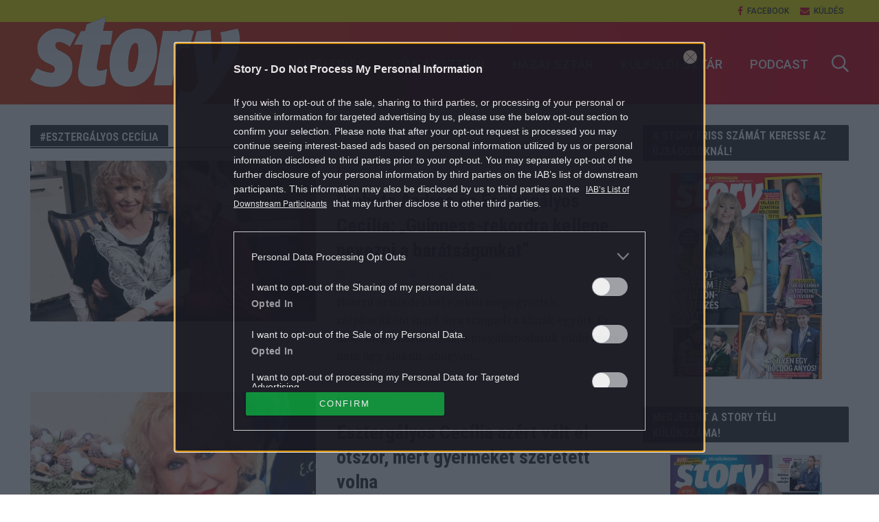

--- FILE ---
content_type: text/html; charset=UTF-8
request_url: https://story.hu/tag/esztergalyos-cecilia/
body_size: 89444
content:
<!DOCTYPE html>
<html dir="ltr" lang="hu" prefix="og: https://ogp.me/ns#">
<head>
<meta charset="UTF-8">
<meta name="viewport" content="width=device-width,initial-scale=1.0">
<link rel="pingback" href="https://story.hu/xmlrpc.php">
<meta property="fb:app_id" content="565200513513288"/>
<link rel="icon" href="https://story.hu/themes/herald-child/images/favicon.ico" type="image/x-icon">
<title>Esztergályos Cecília - Story</title>

		<!-- All in One SEO Pro 4.7.5 - aioseo.com -->
		<meta name="robots" content="max-snippet:-1, max-image-preview:large, max-video-preview:-1" />
		<link rel="canonical" href="https://story.hu/tag/esztergalyos-cecilia/" />
		<link rel="next" href="https://story.hu/tag/esztergalyos-cecilia/page/2/" />
		<meta name="generator" content="All in One SEO Pro (AIOSEO) 4.7.5" />
		<meta property="og:locale" content="hu_HU" />
		<meta property="og:site_name" content="Story - Színes női heti magazin" />
		<meta property="og:type" content="article" />
		<meta property="og:title" content="Esztergályos Cecília - Story" />
		<meta property="og:url" content="https://story.hu/tag/esztergalyos-cecilia/" />
		<meta property="og:image" content="https://story.hu/uploads/2021/11/story_logo.jpg" />
		<meta property="og:image:secure_url" content="https://story.hu/uploads/2021/11/story_logo.jpg" />
		<meta property="article:publisher" content="https://www.facebook.com/storymagazin" />
		<meta name="twitter:card" content="summary_large_image" />
		<meta name="twitter:title" content="Esztergályos Cecília - Story" />
		<meta name="twitter:image" content="https://story.hu/uploads/2021/11/story_logo.jpg" />
		<script type="application/ld+json" class="aioseo-schema">
			{"@context":"https:\/\/schema.org","@graph":[{"@type":"BreadcrumbList","@id":"https:\/\/story.hu\/tag\/esztergalyos-cecilia\/#breadcrumblist","itemListElement":[{"@type":"ListItem","@id":"https:\/\/story.hu\/#listItem","position":1,"name":"Home","item":"https:\/\/story.hu\/","nextItem":"https:\/\/story.hu\/tag\/esztergalyos-cecilia\/#listItem"},{"@type":"ListItem","@id":"https:\/\/story.hu\/tag\/esztergalyos-cecilia\/#listItem","position":2,"name":"Eszterg\u00e1lyos Cec\u00edlia","previousItem":"https:\/\/story.hu\/#listItem"}]},{"@type":"CollectionPage","@id":"https:\/\/story.hu\/tag\/esztergalyos-cecilia\/#collectionpage","url":"https:\/\/story.hu\/tag\/esztergalyos-cecilia\/","name":"Eszterg\u00e1lyos Cec\u00edlia - Story","inLanguage":"hu-HU","isPartOf":{"@id":"https:\/\/story.hu\/#website"},"breadcrumb":{"@id":"https:\/\/story.hu\/tag\/esztergalyos-cecilia\/#breadcrumblist"}},{"@type":"Organization","@id":"https:\/\/story.hu\/#organization","name":"Story","description":"Sz\u00ednes n\u0151i heti magazin","url":"https:\/\/story.hu\/","logo":{"@type":"ImageObject","url":"https:\/\/story.hu\/uploads\/2021\/11\/story_logo-scaled.jpg","@id":"https:\/\/story.hu\/tag\/esztergalyos-cecilia\/#organizationLogo","width":2560,"height":2560,"caption":"story.hu log\u00f3"},"image":{"@id":"https:\/\/story.hu\/tag\/esztergalyos-cecilia\/#organizationLogo"},"sameAs":["https:\/\/www.facebook.com\/storymagazin","https:\/\/www.instagram.com\/story_sztarmagazin\/"]},{"@type":"WebSite","@id":"https:\/\/story.hu\/#website","url":"https:\/\/story.hu\/","name":"Story","description":"Sz\u00ednes n\u0151i heti magazin","inLanguage":"hu-HU","publisher":{"@id":"https:\/\/story.hu\/#organization"}}]}
		</script>
		<!-- All in One SEO Pro -->

<link rel='dns-prefetch' href='//fonts.googleapis.com' />
<link rel='dns-prefetch' href='//s.w.org' />
<link rel="alternate" type="application/rss+xml" title="Story &raquo; hírcsatorna" href="https://story.hu/feed/" />
<link rel="alternate" type="application/rss+xml" title="Story &raquo; hozzászólás hírcsatorna" href="https://story.hu/comments/feed/" />
<link rel="alternate" type="application/rss+xml" title="Story &raquo; Esztergályos Cecília címke hírcsatorna" href="https://story.hu/tag/esztergalyos-cecilia/feed/" />
		<script type="text/javascript">
			window._wpemojiSettings = {"baseUrl":"https:\/\/s.w.org\/images\/core\/emoji\/12.0.0-1\/72x72\/","ext":".png","svgUrl":"https:\/\/s.w.org\/images\/core\/emoji\/12.0.0-1\/svg\/","svgExt":".svg","source":{"concatemoji":"https:\/\/story.hu\/wp-includes\/js\/wp-emoji-release.min.js?ver=5.4"}};
			/*! This file is auto-generated */
			!function(e,a,t){var r,n,o,i,p=a.createElement("canvas"),s=p.getContext&&p.getContext("2d");function c(e,t){var a=String.fromCharCode;s.clearRect(0,0,p.width,p.height),s.fillText(a.apply(this,e),0,0);var r=p.toDataURL();return s.clearRect(0,0,p.width,p.height),s.fillText(a.apply(this,t),0,0),r===p.toDataURL()}function l(e){if(!s||!s.fillText)return!1;switch(s.textBaseline="top",s.font="600 32px Arial",e){case"flag":return!c([127987,65039,8205,9895,65039],[127987,65039,8203,9895,65039])&&(!c([55356,56826,55356,56819],[55356,56826,8203,55356,56819])&&!c([55356,57332,56128,56423,56128,56418,56128,56421,56128,56430,56128,56423,56128,56447],[55356,57332,8203,56128,56423,8203,56128,56418,8203,56128,56421,8203,56128,56430,8203,56128,56423,8203,56128,56447]));case"emoji":return!c([55357,56424,55356,57342,8205,55358,56605,8205,55357,56424,55356,57340],[55357,56424,55356,57342,8203,55358,56605,8203,55357,56424,55356,57340])}return!1}function d(e){var t=a.createElement("script");t.src=e,t.defer=t.type="text/javascript",a.getElementsByTagName("head")[0].appendChild(t)}for(i=Array("flag","emoji"),t.supports={everything:!0,everythingExceptFlag:!0},o=0;o<i.length;o++)t.supports[i[o]]=l(i[o]),t.supports.everything=t.supports.everything&&t.supports[i[o]],"flag"!==i[o]&&(t.supports.everythingExceptFlag=t.supports.everythingExceptFlag&&t.supports[i[o]]);t.supports.everythingExceptFlag=t.supports.everythingExceptFlag&&!t.supports.flag,t.DOMReady=!1,t.readyCallback=function(){t.DOMReady=!0},t.supports.everything||(n=function(){t.readyCallback()},a.addEventListener?(a.addEventListener("DOMContentLoaded",n,!1),e.addEventListener("load",n,!1)):(e.attachEvent("onload",n),a.attachEvent("onreadystatechange",function(){"complete"===a.readyState&&t.readyCallback()})),(r=t.source||{}).concatemoji?d(r.concatemoji):r.wpemoji&&r.twemoji&&(d(r.twemoji),d(r.wpemoji)))}(window,document,window._wpemojiSettings);
		</script>
		<style type="text/css">
img.wp-smiley,
img.emoji {
	display: inline !important;
	border: none !important;
	box-shadow: none !important;
	height: 1em !important;
	width: 1em !important;
	margin: 0 .07em !important;
	vertical-align: -0.1em !important;
	background: none !important;
	padding: 0 !important;
}
</style>
	<link rel='stylesheet' id='wp-block-library-css'  href='https://story.hu/wp-includes/css/dist/block-library/style.min.css?ver=5.4' type='text/css' media='all' />
<link rel='stylesheet' id='central-tinymce-box-css-css'  href='https://story.hu/plugins/central-tinymce-box-plugin/css/central-tinyMce-box-plugin.css?ver=5.4' type='text/css' media='all' />
<link rel='stylesheet' id='ppress-frontend-css'  href='https://story.hu/plugins/wp-user-avatar/assets/css/frontend.min.css?ver=3.1.8' type='text/css' media='all' />
<link rel='stylesheet' id='ppress-flatpickr-css'  href='https://story.hu/plugins/wp-user-avatar/assets/flatpickr/flatpickr.min.css?ver=3.1.8' type='text/css' media='all' />
<link rel='stylesheet' id='ppress-select2-css'  href='https://story.hu/plugins/wp-user-avatar/assets/select2/select2.min.css?ver=5.4' type='text/css' media='all' />
<link rel='stylesheet' id='herald-fonts-css'  href='https://fonts.googleapis.com/css?family=Open+Sans%3A400%7CHind%3A400%2C600%7CRaleway%3A400%2C700&#038;subset=latin%2Clatin-ext&#038;ver=1.7' type='text/css' media='all' />
<link rel='stylesheet' id='herald-main-css'  href='https://story.hu/themes/herald/assets/css/min.css?ver=1.7' type='text/css' media='all' />
<style id='herald-main-inline-css' type='text/css'>
.herald-site-header .header-top,.header-top .herald-in-popup,.header-top .herald-menu ul{background: #ffffff;color: #444444;}.header-top a{color: #444444;}.header-top a:hover,.header-top .herald-menu li:hover > a{color: #df0019;}.header-top .herald-menu-popup:hover > span,.header-top .herald-menu-popup-search span:hover,.header-top .herald-menu-popup-search.herald-search-active{color: #df0019;}#wp-calendar tbody td a{background: #e21436;color:#FFF;}.header-middle{background-color: #ffffff;color: #df0019;}.header-middle a{color: #df0019;}.header-middle.herald-header-wraper,.header-middle .col-lg-12{height: 120px;}.header-middle .site-title img{max-height: 120px;}.header-middle .sub-menu{background-color: #df0019;}.header-middle .sub-menu a,.header-middle .herald-search-submit:hover,.header-middle li.herald-mega-menu .col-lg-3 a:hover,.header-middle li.herald-mega-menu .col-lg-3 a:hover:after{color: #ffffff;}.header-middle .herald-menu li:hover > a,.header-middle .herald-menu-popup-search:hover > span{color: #ffffff;background-color: #df0019;}.header-middle .current-menu-parent a,.header-middle .current-menu-ancestor a,.header-middle .current_page_item > a,.header-middle .current-menu-item > a{background-color: rgba(223,0,25,0.2); }.header-middle .sub-menu > li > a,.header-middle .herald-search-submit,.header-middle li.herald-mega-menu .col-lg-3 a{color: rgba(255,255,255,0.7); }.header-middle .sub-menu > li:hover > a{color: #ffffff; }.header-middle .herald-in-popup{background-color: #df0019;}.header-middle .herald-menu-popup a{color: #ffffff;}.header-middle .herald-in-popup{background-color: #df0019;}.header-middle .herald-search-input{color: #ffffff;}.header-middle .herald-menu-popup a{color: #ffffff;}.header-middle .herald-menu-popup > span,.header-middle .herald-search-active > span{color: #df0019;}.header-middle .herald-menu-popup:hover > span,.header-middle .herald-search-active > span{background-color: #df0019;color: #ffffff;}.header-bottom{background: #df0019;color: #ffffff;}.header-bottom a,.header-bottom .herald-site-header .herald-search-submit{color: #ffffff;}.header-bottom a:hover{color: #df0019;}.header-bottom a:hover,.header-bottom .herald-menu li:hover > a,.header-bottom li.herald-mega-menu .col-lg-3 a:hover:after{color: #df0019;}.header-bottom .herald-menu li:hover > a,.header-bottom .herald-menu-popup-search:hover > span{color: #df0019;background-color: #ffffff;}.header-bottom .current-menu-parent a,.header-bottom .current-menu-ancestor a,.header-bottom .current_page_item > a,.header-bottom .current-menu-item > a {background-color: rgba(255,255,255,0.2); }.header-bottom .sub-menu{background-color: #ffffff;}.header-bottom .herald-menu li.herald-mega-menu .col-lg-3 a,.header-bottom .sub-menu > li > a,.header-bottom .herald-search-submit{color: rgba(223,0,25,0.7); }.header-bottom .herald-menu li.herald-mega-menu .col-lg-3 a:hover,.header-bottom .sub-menu > li:hover > a{color: #df0019; }.header-bottom .sub-menu > li > a,.header-bottom .herald-search-submit{color: rgba(223,0,25,0.7); }.header-bottom .sub-menu > li:hover > a{color: #df0019; }.header-bottom .herald-in-popup{background-color: #ffffff;}.header-bottom .herald-menu-popup a{color: #df0019;}.header-bottom .herald-in-popup,.header-bottom .herald-search-input{background-color: #ffffff;}.header-bottom .herald-menu-popup a,.header-bottom .herald-search-input{color: #df0019;}.header-bottom .herald-menu-popup > span,.header-bottom .herald-search-active > span{color: #ffffff;}.header-bottom .herald-menu-popup:hover > span,.header-bottom .herald-search-active > span{background-color: #ffffff;color: #df0019;}.herald-header-sticky{background: #df0019;color: #ffffff;}.herald-header-sticky a{color: #ffffff;}.herald-header-sticky .herald-menu li:hover > a{color: #df0019;background-color: #ffffff;}.herald-header-sticky .sub-menu{background-color: #ffffff;}.herald-header-sticky .sub-menu a{color: #df0019;}.herald-header-sticky .sub-menu > li:hover > a{color: #df0019;}.herald-header-sticky .herald-in-popup,.herald-header-sticky .herald-search-input{background-color: #ffffff;}.herald-header-sticky .herald-menu-popup a{color: #df0019;}.herald-header-sticky .herald-menu-popup > span,.herald-header-sticky .herald-search-active > span{color: #ffffff;}.herald-header-sticky .herald-menu-popup:hover > span,.herald-header-sticky .herald-search-active > span{background-color: #ffffff;color: #df0019;}.herald-header-sticky .herald-search-input,.herald-header-sticky .herald-search-submit{color: #df0019;}.herald-header-sticky .herald-menu li:hover > a,.herald-header-sticky .herald-menu-popup-search:hover > span{color: #df0019;background-color: #ffffff;}.header-trending{background: #ffffff;color: #666666;}.header-trending a{color: #666666;}.header-trending a:hover{color: #111111;}body { background-color: #ffffff;color: #444444;font-family: 'Open Sans';font-weight: 400;}.herald-site-content{background-color:#ffffff;}h1, h2, h3, h4, h5, h6,.h1, .h2, .h3, .h4, .h5, .h6, .h7{font-family: 'Hind';font-weight: 600;}.header-middle .herald-menu,.header-bottom .herald-menu,.herald-header-sticky .herald-menu,.herald-mobile-nav{font-family: 'Raleway';font-weight: 700;}.herald-menu li.herald-mega-menu .herald-ovrld .meta-category a{font-family: 'Open Sans';font-weight: 400;}.herald-entry-content blockquote p{color: #e21436;}pre {background: rgba(68,68,68,0.06);border: 1px solid rgba(68,68,68,0.2);}thead {background: rgba(68,68,68,0.06);}a,.entry-title a:hover,.herald-menu .sub-menu li .meta-category a{color: #e21436;}.entry-meta-wrapper .entry-meta span:before,.entry-meta-wrapper .entry-meta a:before,.entry-meta-wrapper .entry-meta .meta-item:before,.entry-meta-wrapper .entry-meta div,li.herald-mega-menu .sub-menu .entry-title a,.entry-meta-wrapper .herald-author-twitter{color: #444444;}.herald-mod-title h1,.herald-mod-title h2,.herald-mod-title h4{color: #ffffff;}.herald-mod-head:after,.herald-mod-title .herald-color,.widget-title:after,.widget-title span{color: #ffffff;background-color: #333333;}.herald-mod-title .herald-color a{color: #ffffff;}.herald-ovrld .meta-category a,.herald-fa-wrapper .meta-category a{background-color: #e21436;}.meta-tags a,.widget_tag_cloud a,.herald-share-meta:after{background: rgba(51,51,51,0.1);}h1, h2, h3, h4, h5, h6,.entry-title a {color: #333333;}.herald-pagination .page-numbers,.herald-mod-subnav a,.herald-mod-actions a,.herald-slider-controls div,.meta-tags a,.widget.widget_tag_cloud a,.herald-sidebar .mks_autor_link_wrap a,.mks_themeforest_widget .mks_read_more a,.herald-read-more{color: #444444;}.widget.widget_tag_cloud a:hover,.entry-content .meta-tags a:hover{background-color: #e21436;color: #FFF;}.herald-pagination .prev.page-numbers,.herald-pagination .next.page-numbers,.herald-pagination .prev.page-numbers:hover,.herald-pagination .next.page-numbers:hover,.herald-pagination .page-numbers.current,.herald-pagination .page-numbers.current:hover,.herald-next a,.herald-pagination .herald-next a:hover,.herald-prev a,.herald-pagination .herald-prev a:hover,.herald-load-more a,.herald-load-more a:hover,.entry-content .herald-search-submit,.herald-mod-desc .herald-search-submit,.wpcf7-submit{background-color:#e21436;color: #FFF;}.herald-pagination .page-numbers:hover{background-color: rgba(68,68,68,0.1);}.widget a,.recentcomments a,.widget a:hover,.herald-sticky-next a:hover,.herald-sticky-prev a:hover,.herald-mod-subnav a:hover,.herald-mod-actions a:hover,.herald-slider-controls div:hover,.meta-tags a:hover,.widget_tag_cloud a:hover,.mks_autor_link_wrap a:hover,.mks_themeforest_widget .mks_read_more a:hover,.herald-read-more:hover,.widget .entry-title a:hover,li.herald-mega-menu .sub-menu .entry-title a:hover,.entry-meta-wrapper .meta-item:hover a,.entry-meta-wrapper .meta-item:hover a:before,.entry-meta-wrapper .herald-share:hover > span,.entry-meta-wrapper .herald-author-name:hover,.entry-meta-wrapper .herald-author-twitter:hover,.entry-meta-wrapper .herald-author-twitter:hover:before{color:#e21436;}.widget ul li a,.widget .entry-title a,.herald-author-name,.entry-meta-wrapper .meta-item,.entry-meta-wrapper .meta-item span,.entry-meta-wrapper .meta-item a,.herald-mod-actions a{color: #444444;}.widget li:before{background: rgba(68,68,68,0.3);}.widget_categories .count{background: #e21436;color: #FFF;}input[type="submit"],.spinner > div{background-color: #e21436;}.herald-mod-actions a:hover,.comment-body .edit-link a,.herald-breadcrumbs a:hover{color:#e21436;}.herald-header-wraper .herald-soc-nav a:hover,.meta-tags span,li.herald-mega-menu .herald-ovrld .entry-title a,li.herald-mega-menu .herald-ovrld .entry-title a:hover,.herald-ovrld .entry-meta .herald-reviews i:before{color: #FFF;}.entry-meta .meta-item, .entry-meta span, .entry-meta a,.meta-category span,.post-date,.recentcomments,.rss-date,.comment-metadata a,.entry-meta a:hover,.herald-menu li.herald-mega-menu .col-lg-3 a:after,.herald-breadcrumbs,.herald-breadcrumbs a,.entry-meta .herald-reviews i:before{color: #999999;}.herald-lay-a .herald-lay-over{background: #ffffff;}.herald-pagination a:hover,input[type="submit"]:hover,.entry-content .herald-search-submit:hover,.wpcf7-submit:hover,.herald-fa-wrapper .meta-category a:hover,.herald-ovrld .meta-category a:hover,.herald-mod-desc .herald-search-submit:hover,.herald-single-sticky .herald-share li a:hover{cursor: pointer;text-decoration: none;background-image: -moz-linear-gradient(left,rgba(0,0,0,0.1) 0%,rgba(0,0,0,0.1) 100%);background-image: -webkit-gradient(linear,left top,right top,color-stop(0%,rgba(0,0,0,0.1)),color-stop(100%,rgba(0,0,0,0.1)));background-image: -webkit-linear-gradient(left,rgba(0,0,0,0.1) 0%,rgba(0,0,0,0.1) 100%);background-image: -o-linear-gradient(left,rgba(0,0,0,0.1) 0%,rgba(0,0,0,0.1) 100%);background-image: -ms-linear-gradient(left,rgba(0,0,0,0.1) 0%,rgba(0,0,0,0.1) 100%);background-image: linear-gradient(to right,rgba(0,0,0,0.1) 0%,rgba(0,0,0,0.1) 100%);}.herald-sticky-next a,.herald-sticky-prev a{color: #444444;}.herald-sticky-prev a:before,.herald-sticky-next a:before,.herald-comment-action,.meta-tags span,.herald-entry-content .herald-link-pages a{background: #444444;}.herald-sticky-prev a:hover:before,.herald-sticky-next a:hover:before,.herald-comment-action:hover,div.mejs-controls .mejs-time-rail .mejs-time-current,.herald-entry-content .herald-link-pages a:hover{background: #e21436;} .herald-site-footer{background: #333333;color: #ffffff;}.herald-site-footer .widget-title span{color: #ffffff;background: transparent;}.herald-site-footer .widget-title:before{background:#ffffff;}.herald-site-footer .widget-title:after,.herald-site-footer .widget_tag_cloud a{background: rgba(255,255,255,0.1);}.herald-site-footer .widget li:before{background: rgba(255,255,255,0.3);}.herald-site-footer a,.herald-site-footer .widget a:hover,.herald-site-footer .widget .meta-category a,.herald-site-footer .herald-slider-controls .owl-prev:hover,.herald-site-footer .herald-slider-controls .owl-next:hover,.herald-site-footer .herald-slider-controls .herald-mod-actions:hover{color: #e21436;}.herald-site-footer .widget a,.herald-site-footer .mks_author_widget h3{color: #ffffff;}.herald-site-footer .entry-meta .meta-item, .herald-site-footer .entry-meta span, .herald-site-footer .entry-meta a, .herald-site-footer .meta-category span, .herald-site-footer .post-date, .herald-site-footer .recentcomments, .herald-site-footer .rss-date, .herald-site-footer .comment-metadata a{color: #aaaaaa;}.herald-site-footer .mks_author_widget .mks_autor_link_wrap a, .herald-site-footer.mks_read_more a, .herald-site-footer .herald-read-more,.herald-site-footer .herald-slider-controls .owl-prev, .herald-site-footer .herald-slider-controls .owl-next, .herald-site-footer .herald-mod-wrap .herald-mod-actions a{border-color: rgba(255,255,255,0.2);}.herald-site-footer .mks_author_widget .mks_autor_link_wrap a:hover, .herald-site-footer.mks_read_more a:hover, .herald-site-footer .herald-read-more:hover,.herald-site-footer .herald-slider-controls .owl-prev:hover, .herald-site-footer .herald-slider-controls .owl-next:hover, .herald-site-footer .herald-mod-wrap .herald-mod-actions a:hover{border-color: rgba(226,20,54,0.5);}.herald-site-footer .widget_search .herald-search-input{color: #333333;}.herald-site-footer .widget_tag_cloud a:hover{background:#e21436;color:#FFF;}.footer-bottom a{color:#ffffff;}.footer-bottom a:hover,.footer-bottom .herald-copyright a{color:#e21436;}.footer-bottom .herald-menu li:hover > a{color: #e21436;}.footer-bottom .sub-menu{background-color: rgba(0,0,0,0.5);} .herald-pagination{border-top: 1px solid rgba(51,51,51,0.1);}.entry-content a:hover,.comment-respond a:hover,.comment-reply-link:hover{border-bottom: 2px solid #e21436;}.footer-bottom .herald-copyright a:hover{border-bottom: 2px solid #e21436;}.herald-slider-controls .owl-prev,.herald-slider-controls .owl-next,.herald-mod-wrap .herald-mod-actions a{border: 1px solid rgba(68,68,68,0.2);}.herald-slider-controls .owl-prev:hover,.herald-slider-controls .owl-next:hover,.herald-mod-wrap .herald-mod-actions a:hover,.herald-author .herald-socials-actions .herald-mod-actions a:hover {border-color: rgba(226,20,54,0.5);}.herald-pagination,.herald-link-pages,#wp-calendar thead th,#wp-calendar tbody td,#wp-calendar tbody td:last-child{border-color: rgba(68,68,68,0.1);}.herald-lay-h:after,.herald-site-content .herald-related .herald-lay-h:after,.herald-lay-e:after,.herald-site-content .herald-related .herald-lay-e:after,.herald-lay-j:after,.herald-site-content .herald-related .herald-lay-j:after,.herald-lay-l:after,.herald-site-content .herald-related .herald-lay-l:after {background-color: rgba(68,68,68,0.1);}input[type="text"], input[type="email"], input[type="url"], input[type="tel"], input[type="number"], input[type="date"], input[type="password"], select, textarea,.herald-single-sticky,td,th,table,.mks_author_widget .mks_autor_link_wrap a,.mks_read_more a,.herald-read-more{border-color: rgba(68,68,68,0.2);}.entry-content .herald-search-input,.herald-fake-button,input[type="text"]:focus, input[type="email"]:focus, input[type="url"]:focus, input[type="tel"]:focus, input[type="number"]:focus, input[type="date"]:focus, input[type="password"]:focus, textarea:focus{border-color: rgba(68,68,68,0.3);}.mks_author_widget .mks_autor_link_wrap a:hover,.mks_read_more a:hover,.herald-read-more:hover{border-color: rgba(226,20,54,0.5);}.comment-form,.herald-gray-area,.entry-content .herald-search-form,.herald-mod-desc .herald-search-form{background-color: rgba(68,68,68,0.06);border: 1px solid rgba(68,68,68,0.15);}.herald-boxed .herald-breadcrumbs{background-color: rgba(68,68,68,0.06);}.herald-breadcrumbs{border-color: rgba(68,68,68,0.15);}.single .herald-entry-content .herald-ad,.archive .herald-posts .herald-ad{border-top: 1px solid rgba(68,68,68,0.15);}.archive .herald-posts .herald-ad{border-bottom: 1px solid rgba(68,68,68,0.15);}li.comment .comment-body:after{background-color: rgba(68,68,68,0.06);}.herald-pf-invert .entry-title a:hover .herald-format-icon{background: #e21436;}.herald-responsive-header,.herald-mobile-nav,.herald-responsive-header .herald-menu-popup-search .fa{color: #ffffff;background: #df0019;}.herald-responsive-header a{color: #ffffff;}.herald-mobile-nav li a{color: #ffffff;}.herald-mobile-nav li a,.herald-mobile-nav .herald-mega-menu.herald-mega-menu-classic>.sub-menu>li>a{border-bottom: 1px solid rgba(255,255,255,0.15);}.herald-mobile-nav{border-right: 1px solid rgba(255,255,255,0.15);}.herald-mobile-nav li a:hover{color: #fff;background-color: #df0019;}.herald-menu-toggler{color: #df0019;border-color: rgba(255,255,255,0.15);}.herald-goto-top{color: #ffffff;background-color: #333333;}.herald-goto-top:hover{background-color: #e21436;}.herald-responsive-header .herald-menu-popup > span,.herald-responsive-header .herald-search-active > span{color: #ffffff;}.herald-responsive-header .herald-menu-popup-search .herald-in-popup{background: #ffffff;}.herald-responsive-header .herald-search-input,.herald-responsive-header .herald-menu-popup-search .herald-search-submit{color: #444444;}.site-title a{text-transform: none;}.site-description{text-transform: none;}.main-navigation{text-transform: uppercase;}.entry-title{text-transform: none;}.meta-category a{text-transform: uppercase;}.herald-mod-title{text-transform: uppercase;}.herald-sidebar .widget-title{text-transform: uppercase;}.herald-site-footer .widget-title{text-transform: none;}.fa-post-thumbnail:before, .herald-ovrld .herald-post-thumbnail span:before, .herald-ovrld .herald-post-thumbnail a:before { opacity: 0.5; }.herald-fa-item:hover .fa-post-thumbnail:before, .herald-ovrld:hover .herald-post-thumbnail a:before, .herald-ovrld:hover .herald-post-thumbnail span:before{ opacity: 0.8; }@media only screen and (min-width: 1249px) {.herald-site-header .header-top,.header-middle,.header-bottom,.herald-header-sticky,.header-trending{ display:block !important;}.herald-responsive-header,.herald-mobile-nav{display:none !important;}.herald-site-content {margin-top: 0 !important;}.herald-mega-menu .sub-menu {display: block;}}
</style>
<link rel='stylesheet' id='herald_child_load_scripts-css'  href='https://story.hu/themes/herald-child/css/app.css?ver=1.7' type='text/css' media='screen' />
<script type='text/javascript' src='https://story.hu/wp-includes/js/jquery/jquery.js?ver=1.12.4-wp'></script>
<script type='text/javascript' src='https://story.hu/wp-includes/js/jquery/jquery-migrate.min.js?ver=1.4.1'></script>
<script type='text/javascript' src='https://story.hu/plugins/central-adult-checkbox/assets/js/confirm_age.js?ver=0.1.0'></script>
<script type='text/javascript' src='https://story.hu/plugins/wp-user-avatar/assets/flatpickr/flatpickr.min.js?ver=5.4'></script>
<script type='text/javascript' src='https://story.hu/plugins/wp-user-avatar/assets/select2/select2.min.js?ver=5.4'></script>
<script type='text/javascript' src='https://story.hu/themes/herald-child/js/cts-helpers.js?ver=1.0.0'></script>
<script type='text/javascript' src='https://story.hu/plugins/meglepetes/classes/../js/meglepetes.js?ver=5.4'></script>
<link rel='https://api.w.org/' href='https://story.hu/wp-json/' />
<link rel="EditURI" type="application/rsd+xml" title="RSD" href="https://story.hu/xmlrpc.php?rsd" />
<link rel="wlwmanifest" type="application/wlwmanifest+xml" href="https://story.hu/wp-includes/wlwmanifest.xml" /> 
<meta name="generator" content="WordPress 5.4" />
<meta name="referrer" content="always">

		<!-- CENTRAL JW PLAYER -->
		<script type="text/javascript">
			var CentralJwPlayer = new function () {
				var self = this;
				this.data = {"embed":{"js":"<script src=\"https:\/\/content.jwplatform.com\/players\/%FILE_NAME%.js\"><\/script>","iframe":"<div class=\"jwplayer-iframe-container\" style=\"position:relative; padding-bottom:56.25%; overflow:hidden;\">\n<iframe src=\"https:\/\/content.jwplatform.com\/players\/%FILE_NAME%.html\" width=\"100%\" height=\"100%\" frameborder=\"0\" scrolling=\"auto\" allowfullscreen style=\"position:absolute;\"><\/iframe>\n<\/div>"},"placeholder":{"enabled":0,"onlyJsEnabled":0,"adFreeEnabled":0,"css":{"wrap":"central-jwplayer-wrap","wrapLoading":"-loading","embed":"central-jwplayer-embed-replace"}}};

				this.getPlayerIdBytype = function (playerType) {
					var playerId = null;

					if (typeof (this.data.playerId) == 'undefined') {
						return playerId;
					}

					if (playerType === 'sponsored_default' &&
							typeof (this.data.playerId.sponsoredDefault) !== 'undefined') {
						playerId = this.data.playerId.sponsoredDefault;
					} else if (playerType === 'sponsored_autoplay' &&
							typeof (this.data.playerId.sponsoredAutoplay) !== 'undefined') {
						playerId = this.data.playerId.sponsoredAutoplay;
					} else if (playerType === 'autoplay' &&
							typeof (this.data.playerId.autoplay) !== 'undefined') {
						playerId = this.data.playerId.autoplay;
					} else if (typeof (this.data.playerId.default) !== 'undefined') {
						playerId = this.data.playerId.default;
					}

					return playerId;
				};

				this.getPlayerTypeById = function (playerId) {
					let playerType = 'default';
					let types = {
						'default': 'default',
						'autoplay': 'autoplay',
						'sponsoredDefault': 'sponsored_default',
						'sponsoredAutoplay': 'sponsored_autoplay',
					};

					$.each(this.data.playerId, function (key, value) {
						if (value === playerId) {
							playerType = types[key];
							return false;
						}
					});

					return playerType;
				};

				this.getEmbed = function (videoId, playerType, embedType) {
					playerType = playerType || 'default';
					embedType = embedType || 'js';

					var embed = '';
					var playerId = this.getPlayerIdBytype(playerType);
					var fileName = videoId;

					if (embedType === 'iframe') {
						embed = this.data.embed.iframe;
					} else {
						embed = this.data.embed.js;
					}

					if (playerId !== null) {
						fileName += '-' + playerId;
					}

					return embed.replace(/\%FILE_NAME\%/gi, fileName);
				};

				this.getPlayerIdForReplace = function (origPlayerId) {
					if (this.data.placeholder.adFreeEnabled !== 1) {
						return origPlayerId;
					}

					if (origPlayerId === this.data.playerId.autoplay
							|| origPlayerId === this.data.playerId.sponsoredAutoplay) {
						return this.data.playerId.sponsoredAutoplay;
					} else {
						return this.data.playerId.sponsoredDefault;
					}
				};

				this.replacePlaceHolders = function () {
					let cssClasses = self.data.placeholder.css;

					$('.' + cssClasses.wrap).each(function () {
						let embedPlaceholder = $(this).find('.' + cssClasses.embed);
						let playerId = self.getPlayerIdForReplace($(this).data('player-id'));
						let videoId = $(this).data('video-id');
						let playerType = self.getPlayerTypeById(playerId);
						let embedType = (self.data.placeholder.onlyJsEnabled === 1) ? 'js' : $(this).data('embed-type');
						let playerDivId = 'botr_' + videoId + '_' + playerId + '_div';
						let embedCode = self.getEmbed(videoId, playerType, embedType);

						if (embedType === 'js') {
							$(this).append('<div id="' + playerDivId + '"></div>');
						}

						embedPlaceholder.replaceWith(embedCode);
						$(this).removeClass(cssClasses.wrapLoading);
					});
				};

				this.enableAdFree = function () {
					this.data.placeholder.adFreeEnabled = 1;
				};
			};

			if (CentralJwPlayer.data.placeholder.enabled === 1) {
				$(document).ready(function () {
					CentralJwPlayer.replacePlaceHolders();
				});
			}
		</script>
		<!-- /CENTRAL JW PLAYER -->
		      <meta name="onesignal" content="wordpress-plugin"/>
            <script>

      window.OneSignal = window.OneSignal || [];

      OneSignal.push( function() {
        OneSignal.SERVICE_WORKER_UPDATER_PATH = 'OneSignalSDKUpdaterWorker.js';
                      OneSignal.SERVICE_WORKER_PATH = 'OneSignalSDKWorker.js';
                      OneSignal.SERVICE_WORKER_PARAM = { scope: '/plugins/onesignal-free-web-push-notifications/sdk_files/push/onesignal/' };
        OneSignal.setDefaultNotificationUrl("https://story.hu");
        var oneSignal_options = {};
        window._oneSignalInitOptions = oneSignal_options;

        oneSignal_options['wordpress'] = true;
oneSignal_options['appId'] = 'b244f92d-160f-463e-82e2-bc362ce1748c';
oneSignal_options['allowLocalhostAsSecureOrigin'] = true;
oneSignal_options['welcomeNotification'] = { };
oneSignal_options['welcomeNotification']['title'] = "";
oneSignal_options['welcomeNotification']['message'] = "Köszünjük, hogy feliratkoztál!";
oneSignal_options['path'] = "https://story.hu/plugins/onesignal-free-web-push-notifications/sdk_files/";
oneSignal_options['safari_web_id'] = "web.onesignal.auto.1f868039-39c5-4cdf-b63f-2c8777cb9e04";
oneSignal_options['promptOptions'] = { };
oneSignal_options['promptOptions']['actionMessage'] = "Küldhetünk neked értesítést a Story.hu legérdekesebb cikkeiről?";
oneSignal_options['promptOptions']['acceptButtonText'] = "Engedélyezem";
oneSignal_options['promptOptions']['cancelButtonText'] = "Nem kérem";
          /* OneSignal: Using custom SDK initialization. */
                });

      function documentInitOneSignal() {
        var oneSignal_elements = document.getElementsByClassName("OneSignal-prompt");

        var oneSignalLinkClickHandler = function(event) { OneSignal.push(['registerForPushNotifications']); event.preventDefault(); };        for(var i = 0; i < oneSignal_elements.length; i++)
          oneSignal_elements[i].addEventListener('click', oneSignalLinkClickHandler, false);
      }

      if (document.readyState === 'complete') {
           documentInitOneSignal();
      }
      else {
           window.addEventListener("load", function(event){
               documentInitOneSignal();
          });
      }
    </script>
		<style type="text/css" id="wp-custom-css">
			.entry-header span.meta-category a {
color: #90d8f6;
padding: 2px;
border-bottom: 0px;
font-weight: bold;
padding-bottom: 14px;
}
.entry-header span.meta-category a:hover {
border-bottom: 0px !important;
font-weight: bold;
text-decoration-line: underline;
}
.entry-header span.meta-category {
    line-height: 1.4em !important;
    padding: 2px 2px 5px 2px;
}
.entry-header span.meta-category::before{
background: #E21436;
display: block;
position: relative;
top: 5px;
content: ' ';
float: left;
margin-right: 3px;
height: 12px;
width: 3px;
}
.herald-mod-wrap .herald-mod-h, .widget-title span {
padding-bottom: 0px;
}
.herald-post-thumbnail {
background-color: rgba(0,0,0,.0);
}
/*cikkoldali lead*/
.col-mod-single .entry-headline.h5 {
    padding-bottom: 15px;
}
.header-bottom .current-menu-parent a, .header-bottom .current-menu-ancestor a, .header-bottom .current_page_item > a, .header-bottom .current-menu-item > a {
background-color:#d10037;
}
.header-bottom .herald-menu > ul > li > a, .herald-header-sticky .herald-menu > ul > li > a {
    padding: 15px 13px;
}
.hel-c {
	position: absolute;
}
@media (max-width: 1449px) {
category::before{top:4px;}
}
@media (max-width: 767px) {
.entry-header span.meta-category::before{top:3px;}
	.herald-pagination .page-numbers {
		position: relative;
	}
h1, h2, h3, h4, h5, h6, .h1, .h2, .h3, .h4, .h5, .h6, .h7 {
    font-size: 1.8rem;
    line-height: 2.3rem;
}
}		</style>
				<script>
			ctsIsArticlePage = false;

			ctsPageType = "tag";
		</script>
				<!-- CTS - header -->
		<script type="text/javascript" src="//cts.p24.hu/service/js/story-wp/default/"></script>
		<script type="text/javascript">
			var tagging = null;
			try {
				tagging = new Tagging();
				tagging.render('head'); }
			catch (err) {
				if (tagging) tagging.log(err);
			}
		</script></head>

<body class="archive tag tag-esztergalyos-cecilia tag-10433 chrome">

		<!-- CTS - body-start -->
		<script type="text/javascript">
			try {
				tagging.render('body-start'); }
			catch (err) {
				if (tagging) tagging.log(err);
			}
		</script>
	<header id="header" class="herald-site-header">

											<div class="header-top hidden-xs hidden-sm">
	<div class="container">
		<div class="row">
			<div class="col-lg-12">
				
								
												<div class="hel-r">
													<ul id="menu-social-menu" class="herald-soc-nav"><li id="menu-item-340" class="menu-item menu-item-type-custom menu-item-object-custom menu-item-340"><a href="https://www.facebook.com/storymagazin/"><span class="herald-social-name">Facebook</span></a></li>
<li id="menu-item-343" class="menu-item menu-item-type-custom menu-item-object-custom menu-item-343"><a href="mailto:story@centralmediacsoport.hu"><span class="herald-social-name">Küldés</span></a></li>
</ul>									</div>
				
								
			</div>
		</div>
	</div>
</div>							<div class="header-bottom herald-header-wraper hidden-sm hidden-xs">
	<div class="container">
		<div class="row">
				<div class="col-lg-12 hel-el">
				
															<div class="hel-l">
													<div class="site-branding mini">
		<span class="site-title h1"><a href="https://story.hu/" rel="home"><img class="herald-logo-mini" src="https://story.hu/uploads/2021/09/story.svg" alt="Story" ></a></span>
</div>											</div>
					
										
															<div class="hel-r">
													<nav class="main-navigation herald-menu">	
				<ul id="menu-felso-menu" class="menu"><li id="menu-item-8224" class="menu-item menu-item-type-taxonomy menu-item-object-category menu-item-8224"><a href="https://story.hu/napi-friss/">Napi friss</a><li id="menu-item-8220" class="menu-item menu-item-type-taxonomy menu-item-object-category menu-item-8220"><a href="https://story.hu/cimlapsztori/">Címlapsztori</a><li id="menu-item-8219" class="menu-item menu-item-type-taxonomy menu-item-object-category menu-item-8219"><a href="https://story.hu/hazai-sztar/">Hazai sztár</a><li id="menu-item-8222" class="menu-item menu-item-type-taxonomy menu-item-object-category menu-item-8222"><a href="https://story.hu/kulfoldi-sztar/">Külföldi sztár</a><li id="menu-item-90641" class="menu-item menu-item-type-custom menu-item-object-custom menu-item-90641"><a href="https://story.hu/podcast/">PODCAST</a></ul>	</nav>													<div class="herald-menu-popup-search">
<span class="fa fa-search"></span>
	<div class="herald-in-popup">
		<form class="herald-search-form" action="https://story.hu/" method="get">
	<input name="s" class="herald-search-input" type="text" value="" placeholder="Keresés" /><button type="submit" class="herald-search-submit"></button>
</form>	</div>
</div>											</div>
										
					
				
				</div>
		</div>
		</div>
</div>					
	</header>

			<div id="sticky-header" class="herald-header-sticky herald-header-wraper herald-slide hidden-xs hidden-sm">
	<div class="container">
		<div class="row">
				<div class="col-lg-12 hel-el">
				
															<div class="hel-l herald-go-hor">
													<div class="site-branding mini">
		<span class="site-title h1"><a href="https://story.hu/" rel="home"><img class="herald-logo-mini" src="https://story.hu/uploads/2021/09/story.svg" alt="Story" ></a></span>
</div>											</div>
					
										
															<div class="hel-r herald-go-hor">
													<nav class="main-navigation herald-menu">	
				<ul id="menu-felso-menu-1" class="menu"><li class="menu-item menu-item-type-taxonomy menu-item-object-category menu-item-8224"><a href="https://story.hu/napi-friss/">Napi friss</a><li class="menu-item menu-item-type-taxonomy menu-item-object-category menu-item-8220"><a href="https://story.hu/cimlapsztori/">Címlapsztori</a><li class="menu-item menu-item-type-taxonomy menu-item-object-category menu-item-8219"><a href="https://story.hu/hazai-sztar/">Hazai sztár</a><li class="menu-item menu-item-type-taxonomy menu-item-object-category menu-item-8222"><a href="https://story.hu/kulfoldi-sztar/">Külföldi sztár</a><li class="menu-item menu-item-type-custom menu-item-object-custom menu-item-90641"><a href="https://story.hu/podcast/">PODCAST</a></ul>	</nav>													<div class="herald-menu-popup-search">
<span class="fa fa-search"></span>
	<div class="herald-in-popup">
		<form class="herald-search-form" action="https://story.hu/" method="get">
	<input name="s" class="herald-search-input" type="text" value="" placeholder="Keresés" /><button type="submit" class="herald-search-submit"></button>
</form>	</div>
</div>											</div>
										
					
				
				</div>
		</div>
		</div>
</div>	
	<div id="herald-responsive-header" class="herald-responsive-header herald-slide hidden-lg hidden-md">
	<div class="container">
		<div class="herald-nav-toggle"><i class="fa fa-bars"></i></div>
				<div class="site-branding mini">
		<span class="site-title h1"><a href="https://story.hu/" rel="home"><img class="herald-logo-mini" src="https://story.hu/uploads/2021/09/story.svg" alt="Story" ></a></span>
</div>		<div class="herald-menu-popup-search">
<span class="fa fa-search"></span>
	<div class="herald-in-popup">
		<form class="herald-search-form" action="https://story.hu/" method="get">
	<input name="s" class="herald-search-input" type="text" value="" placeholder="Keresés" /><button type="submit" class="herald-search-submit"></button>
</form>	</div>
</div>	</div>
</div>
<div class="herald-mobile-nav herald-slide hidden-lg hidden-md">
	<ul id="menu-felso-menu-2" class="herald-mob-nav"><li class="menu-item menu-item-type-taxonomy menu-item-object-category menu-item-8224"><a href="https://story.hu/napi-friss/">Napi friss</a></li>
<li class="menu-item menu-item-type-taxonomy menu-item-object-category menu-item-8220"><a href="https://story.hu/cimlapsztori/">Címlapsztori</a></li>
<li class="menu-item menu-item-type-taxonomy menu-item-object-category menu-item-8219"><a href="https://story.hu/hazai-sztar/">Hazai sztár</a></li>
<li class="menu-item menu-item-type-taxonomy menu-item-object-category menu-item-8222"><a href="https://story.hu/kulfoldi-sztar/">Külföldi sztár</a></li>
<li class="menu-item menu-item-type-custom menu-item-object-custom menu-item-90641"><a href="https://story.hu/podcast/">PODCAST</a></li>
</ul>	
						<ul id="menu-social-menu-1" class="herald-soc-nav"><li class="menu-item menu-item-type-custom menu-item-object-custom menu-item-340"><a href="https://www.facebook.com/storymagazin/"><span class="herald-social-name">Facebook</span></a></li>
<li class="menu-item menu-item-type-custom menu-item-object-custom menu-item-343"><a href="mailto:story@centralmediacsoport.hu"><span class="herald-social-name">Küldés</span></a></li>
</ul>	</div>
	
	<div id="content" class="herald-site-content herald-slide">

				<!-- CTS - toothbrush-handle -->
		<div class="banner-container clearfix toothbrush">
			<div class="banner-wrapper clearfix" data-position=toothbrush-handle>
				<script>
					try {
						tagging.render('toothbrush-handle'); }
					catch (err) {
						if (tagging) tagging.log(err);
					}
				</script>
			</div>
		</div>
					<script type="text/javascript">
			try {
				tagging.render('top'); }
			catch (err) {
				if (tagging) tagging.log(err);
			}
		</script>	


	<div class="herald-section container ">

		<div class="row">

			
			
			<div class="herald-module col-mod-main herald-main-content col-lg-9 col-md-9">

				<div class="herald-mod-wrap"><div class="herald-mod-head "><div class="herald-mod-title"><h1 class="m-superTag__pageTitle">#Esztergályos Cecília</h1></div></div></div>
				<div class="row row-eq-height herald-posts">
																		<article class="herald-lay-b herald-post post-166429 post type-post status-publish format-standard has-post-thumbnail hentry category-napi-friss tag-drahota-andrea tag-esztergalyos-cecilia tag-story-kulonszam">
<div class="row">
	
			<div class="col-lg-6 col-md-6 col-sm-5">
			<div class="herald-post-thumbnail herald-format-icon-middle">
				<a href="https://story.hu/napi-friss/2026/01/03/drahota-andrea-es-esztergalyos-cecilia-guinness-rekordra-kellene-nevezni-a-baratsagunkat/" title="Drahota Andrea és Esztergályos Cecília: „Guinness-rekordra kellene nevezni a barátságunkat”">
					<img width="470" height="264" src="https://story.hu/uploads/2025/12/drahota_esztergalyos-470x264.jpeg" class="attachment-herald-lay-b size-herald-lay-b wp-post-image" alt="" srcset="https://story.hu/uploads/2025/12/drahota_esztergalyos-470x264.jpeg 470w, https://story.hu/uploads/2025/12/drahota_esztergalyos-990x556.jpeg 990w, https://story.hu/uploads/2025/12/drahota_esztergalyos-1320x742.jpeg 1320w, https://story.hu/uploads/2025/12/drahota_esztergalyos-640x360.jpeg 640w, https://story.hu/uploads/2025/12/drahota_esztergalyos-414x232.jpeg 414w" sizes="(max-width: 470px) 100vw, 470px" />									</a>
			</div>
		</div>
	

	<div class="col-lg-6 col-md-6 col-sm-7">
		<div class="entry-header">
							<span class="meta-category"><a href="https://story.hu/napi-friss/" class="herald-cat-10269">Napi friss</a></span>
			
			<h2 class="entry-title h3"><a href="https://story.hu/napi-friss/2026/01/03/drahota-andrea-es-esztergalyos-cecilia-guinness-rekordra-kellene-nevezni-a-baratsagunkat/">Drahota Andrea és Esztergályos Cecília: „Guinness-rekordra kellene nevezni a barátságunkat”</a></h2>
							<div class="entry-meta"><div class="meta-item herald-date"><span class="updated">2026-01-03</span></div><div class="meta-item herald-author"><span class="vcard author"><span class="fn"><a href="https://story.hu/author/faragogyorgy/">Faragó György</a></span></span></div></div>
					</div>

					<div class="entry-content">
				<p>Hosszú évtizedekkel ezelőtt megegyeztek, szépkorúként majd újra színpadra állnak együtt. Ez most megvalósult, igaz, a megállapodásuk többi része nem úgy alakult, ahogyan...</p>
			</div>
		
			</div>
</div>
</article>														<article class="herald-lay-b herald-post post-156145 post type-post status-publish format-standard has-post-thumbnail hentry category-napi-friss tag-esztergalyos-cecilia tag-gyermek tag-hazassag">
<div class="row">
	
			<div class="col-lg-6 col-md-6 col-sm-5">
			<div class="herald-post-thumbnail herald-format-icon-middle">
				<a href="https://story.hu/napi-friss/2025/10/24/esztergalyos-cecilia-azert-valt-el-otszor-mert-gyermeket-szeretett-volna/" title="Esztergályos Cecília azért vált el ötször, mert gyermeket szeretett volna">
					<img width="470" height="264" src="https://story.hu/uploads/2025/10/esztergalyoscecilia-470x264.png" class="attachment-herald-lay-b size-herald-lay-b wp-post-image" alt="" srcset="https://story.hu/uploads/2025/10/esztergalyoscecilia-470x264.png 470w, https://story.hu/uploads/2025/10/esztergalyoscecilia-990x556.png 990w, https://story.hu/uploads/2025/10/esztergalyoscecilia-1320x742.png 1320w, https://story.hu/uploads/2025/10/esztergalyoscecilia-640x360.png 640w, https://story.hu/uploads/2025/10/esztergalyoscecilia-414x232.png 414w" sizes="(max-width: 470px) 100vw, 470px" />									</a>
			</div>
		</div>
	

	<div class="col-lg-6 col-md-6 col-sm-7">
		<div class="entry-header">
							<span class="meta-category"><a href="https://story.hu/napi-friss/" class="herald-cat-10269">Napi friss</a></span>
			
			<h2 class="entry-title h3"><a href="https://story.hu/napi-friss/2025/10/24/esztergalyos-cecilia-azert-valt-el-otszor-mert-gyermeket-szeretett-volna/">Esztergályos Cecília azért vált el ötször, mert gyermeket szeretett volna</a></h2>
							<div class="entry-meta"><div class="meta-item herald-date"><span class="updated">2025-10-24</span></div><div class="meta-item herald-author"><span class="vcard author"><span class="fn"><a href="https://story.hu/author/storyonline/">story.hu</a></span></span></div></div>
					</div>

					<div class="entry-content">
				<p>Esztergályos Cecília, Kossuth- és Jászai Mari-díjas színésznő, fiatal korában öt házasságot is maga mögött hagyott, mielőtt rátalált jelenlegi párjára, dr. Fonyódi Péterre.</p>
			</div>
		
			</div>
</div>
</article>														<article class="herald-lay-b herald-post post-152222 post type-post status-publish format-standard has-post-thumbnail hentry category-napi-friss tag-esztergalyos-cecilia tag-szineszno tag-temetes tag-vers">
<div class="row">
	
			<div class="col-lg-6 col-md-6 col-sm-5">
			<div class="herald-post-thumbnail herald-format-icon-middle">
				<a href="https://story.hu/napi-friss/2025/10/06/esztergalyos-cecilia-temetes-vers-bucsu-best-podcast/" title="Saját temetésén szaval majd Esztergályos Cecília: „Szerintem szép lesz&#8221;">
					<img width="470" height="264" src="https://story.hu/uploads/2025/10/esztergalyos-cecilia-470x264.jpg" class="attachment-herald-lay-b size-herald-lay-b wp-post-image" alt="" srcset="https://story.hu/uploads/2025/10/esztergalyos-cecilia-470x264.jpg 470w, https://story.hu/uploads/2025/10/esztergalyos-cecilia-990x556.jpg 990w, https://story.hu/uploads/2025/10/esztergalyos-cecilia-1320x742.jpg 1320w, https://story.hu/uploads/2025/10/esztergalyos-cecilia-640x360.jpg 640w, https://story.hu/uploads/2025/10/esztergalyos-cecilia-414x232.jpg 414w" sizes="(max-width: 470px) 100vw, 470px" />									</a>
			</div>
		</div>
	

	<div class="col-lg-6 col-md-6 col-sm-7">
		<div class="entry-header">
							<span class="meta-category"><a href="https://story.hu/napi-friss/" class="herald-cat-10269">Napi friss</a></span>
			
			<h2 class="entry-title h3"><a href="https://story.hu/napi-friss/2025/10/06/esztergalyos-cecilia-temetes-vers-bucsu-best-podcast/">Saját temetésén szaval majd Esztergályos Cecília: „Szerintem szép lesz&#8221;</a></h2>
							<div class="entry-meta"><div class="meta-item herald-date"><span class="updated">2025-10-06</span></div><div class="meta-item herald-author"><span class="vcard author"><span class="fn"><a href="https://story.hu/author/storyonline/">story.hu</a></span></span></div></div>
					</div>

					<div class="entry-content">
				<p>Esztergályos Cecília szerint ebben a korban már muszáj az elmúlásra gondolni, az emberrel ugyanis ilyenkor már bármi megtörténhet. A színésznő több dolgot is elintézett a...</p>
			</div>
		
			</div>
</div>
</article>														<article class="herald-lay-b herald-post post-151319 post type-post status-publish format-standard has-post-thumbnail hentry category-podcast tag-best-magazin tag-esztergalyos-cecilia tag-podcast">
<div class="row">
	
			<div class="col-lg-6 col-md-6 col-sm-5">
			<div class="herald-post-thumbnail herald-format-icon-middle">
				<a href="https://story.hu/podcast/2025/10/01/esztergalyos-cecilia-best-magazin-podcast/" title="Esztergályos Cecília: „Bármikor beleszeretek a férjembe”">
					<img width="470" height="264" src="https://story.hu/uploads/2025/09/esztergalyos-cecilia-1-470x264.jpg" class="attachment-herald-lay-b size-herald-lay-b wp-post-image" alt="" srcset="https://story.hu/uploads/2025/09/esztergalyos-cecilia-1-470x264.jpg 470w, https://story.hu/uploads/2025/09/esztergalyos-cecilia-1-300x168.jpg 300w, https://story.hu/uploads/2025/09/esztergalyos-cecilia-1-768x431.jpg 768w, https://story.hu/uploads/2025/09/esztergalyos-cecilia-1-640x360.jpg 640w, https://story.hu/uploads/2025/09/esztergalyos-cecilia-1-414x232.jpg 414w, https://story.hu/uploads/2025/09/esztergalyos-cecilia-1.jpg 990w" sizes="(max-width: 470px) 100vw, 470px" />									</a>
			</div>
		</div>
	

	<div class="col-lg-6 col-md-6 col-sm-7">
		<div class="entry-header">
							<span class="meta-category"><a href="https://story.hu/podcast/" class="herald-cat-15896">Podcast</a></span>
			
			<h2 class="entry-title h3"><a href="https://story.hu/podcast/2025/10/01/esztergalyos-cecilia-best-magazin-podcast/">Esztergályos Cecília: „Bármikor beleszeretek a férjembe”</a></h2>
							<div class="entry-meta"><div class="meta-item herald-date"><span class="updated">2025-10-01</span></div><div class="meta-item herald-author"><span class="vcard author"><span class="fn"><a href="https://story.hu/author/storyonline/">story.hu</a></span></span></div></div>
					</div>

					<div class="entry-content">
				<p>Az elmúlt éveket igencsak megszenvedte, egyik betegség jött a másik után, négy csípőműtét, pokoli fájdalmak. Volt, hogy járókerettel járt, ennek ellenére, amikor csak tudott...</p>
			</div>
		
			</div>
</div>
</article>														<article class="herald-lay-b herald-post post-146649 post type-post status-publish format-standard has-post-thumbnail hentry category-hazai-sztar tag-bosszu tag-esztergalyos-cecilia tag-kazimir-karoly tag-rendezo tag-szineszno">
<div class="row">
	
			<div class="col-lg-6 col-md-6 col-sm-5">
			<div class="herald-post-thumbnail herald-format-icon-middle">
				<a href="https://story.hu/hazai-sztar/2025/09/07/esztergalyos-cecilia-bosszut-allt-takacs-marika-ferjen/" title="Esztergályos Cecília bosszút állt Takács Marika férjén">
					<img width="470" height="264" src="https://story.hu/uploads/2025/09/esztergalyos-cecilia-470x264.jpg" class="attachment-herald-lay-b size-herald-lay-b wp-post-image" alt="" srcset="https://story.hu/uploads/2025/09/esztergalyos-cecilia-470x264.jpg 470w, https://story.hu/uploads/2025/09/esztergalyos-cecilia-300x168.jpg 300w, https://story.hu/uploads/2025/09/esztergalyos-cecilia-768x431.jpg 768w, https://story.hu/uploads/2025/09/esztergalyos-cecilia-640x360.jpg 640w, https://story.hu/uploads/2025/09/esztergalyos-cecilia-414x232.jpg 414w, https://story.hu/uploads/2025/09/esztergalyos-cecilia.jpg 990w" sizes="(max-width: 470px) 100vw, 470px" />									</a>
			</div>
		</div>
	

	<div class="col-lg-6 col-md-6 col-sm-7">
		<div class="entry-header">
							<span class="meta-category"><a href="https://story.hu/hazai-sztar/" class="herald-cat-10233">Hazai sztár</a></span>
			
			<h2 class="entry-title h3"><a href="https://story.hu/hazai-sztar/2025/09/07/esztergalyos-cecilia-bosszut-allt-takacs-marika-ferjen/">Esztergályos Cecília bosszút állt Takács Marika férjén</a></h2>
							<div class="entry-meta"><div class="meta-item herald-date"><span class="updated">2025-09-07</span></div><div class="meta-item herald-author"><span class="vcard author"><span class="fn"><a href="https://story.hu/author/zsanettszakszon/">Hrivnyák-Szakszon Zsanett</a></span></span></div></div>
					</div>

					<div class="entry-content">
				<p>Esztergályos Cecíliát heves érzelmek fűzték a Thália Színház egykori direktorához, Kazimir Károlyhoz.</p>
			</div>
		
			</div>
</div>
</article>														<article class="herald-lay-b herald-post post-135778 post type-post status-publish format-standard has-post-thumbnail hentry category-hazai-sztar tag-esztergalyos-cecilia tag-gregor-bernadett tag-kandasz-andrea tag-kassai-ilona tag-pintacsi-viki tag-valas tag-zalatnay-cini">
<div class="row">
	
			<div class="col-lg-6 col-md-6 col-sm-5">
			<div class="herald-post-thumbnail herald-format-icon-middle">
				<a href="https://story.hu/hazai-sztar/2025/08/22/hires-magyar-nok-valas-esztergalyos-cecilia-zalatnay-cini/" title="Híres magyar nők, akik háromszor vagy többször váltak">
					<img width="470" height="264" src="https://story.hu/uploads/2025/08/valas-1-470x264.jpg" class="attachment-herald-lay-b size-herald-lay-b wp-post-image" alt="" srcset="https://story.hu/uploads/2025/08/valas-1-470x264.jpg 470w, https://story.hu/uploads/2025/08/valas-1-300x168.jpg 300w, https://story.hu/uploads/2025/08/valas-1-768x431.jpg 768w, https://story.hu/uploads/2025/08/valas-1-640x360.jpg 640w, https://story.hu/uploads/2025/08/valas-1-414x232.jpg 414w, https://story.hu/uploads/2025/08/valas-1.jpg 990w" sizes="(max-width: 470px) 100vw, 470px" />									</a>
			</div>
		</div>
	

	<div class="col-lg-6 col-md-6 col-sm-7">
		<div class="entry-header">
							<span class="meta-category"><a href="https://story.hu/hazai-sztar/" class="herald-cat-10233">Hazai sztár</a></span>
			
			<h2 class="entry-title h3"><a href="https://story.hu/hazai-sztar/2025/08/22/hires-magyar-nok-valas-esztergalyos-cecilia-zalatnay-cini/">Híres magyar nők, akik háromszor vagy többször váltak</a></h2>
							<div class="entry-meta"><div class="meta-item herald-date"><span class="updated">2025-08-22</span></div><div class="meta-item herald-author"><span class="vcard author"><span class="fn"><a href="https://story.hu/author/storyonline/">story.hu</a></span></span></div></div>
					</div>

					<div class="entry-content">
				<p>Van, aki a sokadik válás után is igent mondott az újabb esküvőre, míg más nem kért többet a férfiakból.</p>
			</div>
		
			</div>
</div>
</article>														<article class="herald-lay-b herald-post post-140037 post type-post status-publish format-standard has-post-thumbnail hentry category-napi-friss tag-dr-krasznai-dora tag-dr-krasznai-zsolt tag-esztergalyos-cecilia tag-istenes-laszlo">
<div class="row">
	
			<div class="col-lg-6 col-md-6 col-sm-5">
			<div class="herald-post-thumbnail herald-format-icon-middle">
				<a href="https://story.hu/napi-friss/2025/07/26/a-hires-plasztikai-sebesz-visszautasitotta-esztergalyos-ceciliat/" title="A híres plasztikai sebész kikosarazta Esztergályos Cecíliát">
					<img width="470" height="264" src="https://story.hu/uploads/2025/07/Esztergalyos-Cecilia-470x264.jpg" class="attachment-herald-lay-b size-herald-lay-b wp-post-image" alt="" srcset="https://story.hu/uploads/2025/07/Esztergalyos-Cecilia-470x264.jpg 470w, https://story.hu/uploads/2025/07/Esztergalyos-Cecilia-300x168.jpg 300w, https://story.hu/uploads/2025/07/Esztergalyos-Cecilia-768x431.jpg 768w, https://story.hu/uploads/2025/07/Esztergalyos-Cecilia-640x360.jpg 640w, https://story.hu/uploads/2025/07/Esztergalyos-Cecilia-414x232.jpg 414w, https://story.hu/uploads/2025/07/Esztergalyos-Cecilia.jpg 990w" sizes="(max-width: 470px) 100vw, 470px" />									</a>
			</div>
		</div>
	

	<div class="col-lg-6 col-md-6 col-sm-7">
		<div class="entry-header">
							<span class="meta-category"><a href="https://story.hu/napi-friss/" class="herald-cat-10269">Napi friss</a></span>
			
			<h2 class="entry-title h3"><a href="https://story.hu/napi-friss/2025/07/26/a-hires-plasztikai-sebesz-visszautasitotta-esztergalyos-ceciliat/">A híres plasztikai sebész kikosarazta Esztergályos Cecíliát</a></h2>
							<div class="entry-meta"><div class="meta-item herald-date"><span class="updated">2025-07-26</span></div><div class="meta-item herald-author"><span class="vcard author"><span class="fn"><a href="https://story.hu/author/storyonline/">story.hu</a></span></span></div></div>
					</div>

					<div class="entry-content">
				<p>Mondván, túl öreg ahhoz, hogy megműtse a tokáját.</p>
			</div>
		
			</div>
</div>
</article>														<article class="herald-lay-b herald-post post-132333 post type-post status-publish format-standard has-post-thumbnail hentry category-napi-friss tag-esztergalyos-cecilia tag-fajdalom tag-nehezseg tag-szineszno">
<div class="row">
	
			<div class="col-lg-6 col-md-6 col-sm-5">
			<div class="herald-post-thumbnail herald-format-icon-middle">
				<a href="https://story.hu/napi-friss/2025/06/10/esztergalyos-cecilia-fajdalom-nehezseg/" title="Esztergályos Cecília: „Megtanultam együtt élni a nehézséggel&#8221;">
					<img width="470" height="264" src="https://story.hu/uploads/2025/06/esztergalyos-cecilia-470x264.jpg" class="attachment-herald-lay-b size-herald-lay-b wp-post-image" alt="" srcset="https://story.hu/uploads/2025/06/esztergalyos-cecilia-470x264.jpg 470w, https://story.hu/uploads/2025/06/esztergalyos-cecilia-300x168.jpg 300w, https://story.hu/uploads/2025/06/esztergalyos-cecilia-768x431.jpg 768w, https://story.hu/uploads/2025/06/esztergalyos-cecilia-640x360.jpg 640w, https://story.hu/uploads/2025/06/esztergalyos-cecilia-414x232.jpg 414w, https://story.hu/uploads/2025/06/esztergalyos-cecilia.jpg 990w" sizes="(max-width: 470px) 100vw, 470px" />									</a>
			</div>
		</div>
	

	<div class="col-lg-6 col-md-6 col-sm-7">
		<div class="entry-header">
							<span class="meta-category"><a href="https://story.hu/napi-friss/" class="herald-cat-10269">Napi friss</a></span>
			
			<h2 class="entry-title h3"><a href="https://story.hu/napi-friss/2025/06/10/esztergalyos-cecilia-fajdalom-nehezseg/">Esztergályos Cecília: „Megtanultam együtt élni a nehézséggel&#8221;</a></h2>
							<div class="entry-meta"><div class="meta-item herald-date"><span class="updated">2025-06-10</span></div><div class="meta-item herald-author"><span class="vcard author"><span class="fn"><a href="https://story.hu/author/storyonline/">story.hu</a></span></span></div></div>
					</div>

					<div class="entry-content">
				<p>Hiába kérlelik az orvosok, képtelen lelassulni a színésznő.</p>
			</div>
		
			</div>
</div>
</article>														<article class="herald-lay-b herald-post post-127311 post type-post status-publish format-standard has-post-thumbnail hentry category-napi-friss tag-drahota-andrea tag-esztergalyos-cecilia tag-ujszinhaz tag-vigjatek tag-visszateres">
<div class="row">
	
			<div class="col-lg-6 col-md-6 col-sm-5">
			<div class="herald-post-thumbnail herald-format-icon-middle">
				<a href="https://story.hu/napi-friss/2025/05/09/15-ev-utan-visszater-a-szinpadra-a-83-eves-drahota-andrea/" title="15 év után visszatér a színpadra a 83 éves Drahota Andrea">
					<img width="470" height="264" src="https://story.hu/uploads/2025/05/Drahota-Andrea-470x264.jpg" class="attachment-herald-lay-b size-herald-lay-b wp-post-image" alt="" srcset="https://story.hu/uploads/2025/05/Drahota-Andrea-470x264.jpg 470w, https://story.hu/uploads/2025/05/Drahota-Andrea-300x168.jpg 300w, https://story.hu/uploads/2025/05/Drahota-Andrea-768x431.jpg 768w, https://story.hu/uploads/2025/05/Drahota-Andrea-640x360.jpg 640w, https://story.hu/uploads/2025/05/Drahota-Andrea-414x232.jpg 414w, https://story.hu/uploads/2025/05/Drahota-Andrea.jpg 990w" sizes="(max-width: 470px) 100vw, 470px" />									</a>
			</div>
		</div>
	

	<div class="col-lg-6 col-md-6 col-sm-7">
		<div class="entry-header">
							<span class="meta-category"><a href="https://story.hu/napi-friss/" class="herald-cat-10269">Napi friss</a></span>
			
			<h2 class="entry-title h3"><a href="https://story.hu/napi-friss/2025/05/09/15-ev-utan-visszater-a-szinpadra-a-83-eves-drahota-andrea/">15 év után visszatér a színpadra a 83 éves Drahota Andrea</a></h2>
							<div class="entry-meta"><div class="meta-item herald-date"><span class="updated">2025-05-09</span></div><div class="meta-item herald-author"><span class="vcard author"><span class="fn"><a href="https://story.hu/author/storyonline/">story.hu</a></span></span></div></div>
					</div>

					<div class="entry-content">
				<p>A visszavonultan élő színésznő Esztergályos Cecíliával játszik egy vígjátékban.</p>
			</div>
		
			</div>
</div>
</article>														<article class="herald-lay-b herald-post post-116548 post type-post status-publish format-standard has-post-thumbnail hentry category-hazai-sztar tag-esztergalyos-cecilia tag-jozsef-attila-szinhaz tag-kiallitas tag-nemcsak-karoly">
<div class="row">
	
			<div class="col-lg-6 col-md-6 col-sm-5">
			<div class="herald-post-thumbnail herald-format-icon-middle">
				<a href="https://story.hu/hazai-sztar/2025/03/09/nemcsak-karoly-esztergalyos-cecilia-kiallitas-jozsef-attila-szinhaz/" title="Nemcsák Károly teljesítette Esztergályos Cecília nagy álmát &#8211; fotókkal">
					<img width="470" height="264" src="https://story.hu/uploads/2025/03/nemcsak-karoly-esztergalyos-cecilia-470x264.jpg" class="attachment-herald-lay-b size-herald-lay-b wp-post-image" alt="" srcset="https://story.hu/uploads/2025/03/nemcsak-karoly-esztergalyos-cecilia-470x264.jpg 470w, https://story.hu/uploads/2025/03/nemcsak-karoly-esztergalyos-cecilia-300x168.jpg 300w, https://story.hu/uploads/2025/03/nemcsak-karoly-esztergalyos-cecilia-768x431.jpg 768w, https://story.hu/uploads/2025/03/nemcsak-karoly-esztergalyos-cecilia-640x360.jpg 640w, https://story.hu/uploads/2025/03/nemcsak-karoly-esztergalyos-cecilia-414x232.jpg 414w, https://story.hu/uploads/2025/03/nemcsak-karoly-esztergalyos-cecilia.jpg 990w" sizes="(max-width: 470px) 100vw, 470px" />									</a>
			</div>
		</div>
	

	<div class="col-lg-6 col-md-6 col-sm-7">
		<div class="entry-header">
							<span class="meta-category"><a href="https://story.hu/hazai-sztar/" class="herald-cat-10233">Hazai sztár</a></span>
			
			<h2 class="entry-title h3"><a href="https://story.hu/hazai-sztar/2025/03/09/nemcsak-karoly-esztergalyos-cecilia-kiallitas-jozsef-attila-szinhaz/">Nemcsák Károly teljesítette Esztergályos Cecília nagy álmát &#8211; fotókkal</a></h2>
							<div class="entry-meta"><div class="meta-item herald-date"><span class="updated">2025-03-09</span></div><div class="meta-item herald-author"><span class="vcard author"><span class="fn"><a href="https://story.hu/author/zsanettszakszon/">Hrivnyák-Szakszon Zsanett</a></span></span></div></div>
					</div>

					<div class="entry-content">
				<p>A színésznőnek mindene megvan ahhoz, hogy elégedett legyen az életével: szerető férj, sikeres karrier és egy olyan hobbi, amely mára szerelemmé érett.</p>
			</div>
		
			</div>
</div>
</article>																</div>

										<nav class="herald-pagination">
		<span aria-current="page" class="page-numbers current">1</span>
<a class="page-numbers" href="https://story.hu/tag/esztergalyos-cecilia/page/2/">2</a>
<a class="page-numbers" href="https://story.hu/tag/esztergalyos-cecilia/page/3/">3</a>
<span class="page-numbers dots">&hellip;</span>
<a class="page-numbers" href="https://story.hu/tag/esztergalyos-cecilia/page/5/">5</a>
<a class="next page-numbers" href="https://story.hu/tag/esztergalyos-cecilia/page/2/">Következő</a>	</nav>

				
			</div>

							

	<div class="herald-sidebar col-lg-3 col-md-3 herald-sidebar-right">

							<!-- CTS - toothbrush-head -->
		<div class="banner-container clearfix ">
			<div class="banner-wrapper clearfix" data-position=toothbrush-head>
				<script>
					try {
						tagging.render('toothbrush-head'); }
					catch (err) {
						if (tagging) tagging.log(err);
					}
				</script>
			</div>
		</div><div id="text-30" class="widget widget_text">		<!-- CTS - right010 -->
		<div class="banner-container clearfix ">
			<div class="banner-wrapper clearfix" data-position=right010>
				<script>
					try {
						tagging.render('right010'); }
					catch (err) {
						if (tagging) tagging.log(err);
					}
				</script>
			</div>
		</div><h4 class="widget-title h6"><span>A Story friss számát keresse az újságosoknál!</span></h4>			<div class="textwidget"><p><img class="aligncenter wp-image-170063 size-medium" src="https://story.hu/uploads/2026/01/STORY-2026_03_borito-AR-VONALKOD-NELKUL-221x300.jpg" alt="" width="221" height="300" /></p>
</div>
		</div><div id="text-29" class="widget widget_text">		<!-- CTS - right020 -->
		<div class="banner-container clearfix ">
			<div class="banner-wrapper clearfix" data-position=right020>
				<script>
					try {
						tagging.render('right020'); }
					catch (err) {
						if (tagging) tagging.log(err);
					}
				</script>
			</div>
		</div><h4 class="widget-title h6"><span>Megjelent a Story téli különszáma!</span></h4>			<div class="textwidget"><p><img class="aligncenter wp-image-162399 size-medium" src="https://story.hu/uploads/2025/12/STORY-KSZ-2025-09-SKT_borito-AR-VONALKOD-NELKUL-221x300.jpg" alt="" width="221" height="300" /></p>
</div>
		</div><div id="text-17" class="widget widget_text">		<!-- CTS - right030 -->
		<div class="banner-container clearfix ">
			<div class="banner-wrapper clearfix" data-position=right030>
				<script>
					try {
						tagging.render('right030'); }
					catch (err) {
						if (tagging) tagging.log(err);
					}
				</script>
			</div>
		</div><h4 class="widget-title h6"><span>Kövess minket az Instagramon is!</span></h4>			<div class="textwidget"><p><a href="https://www.instagram.com/story_sztarmagazin/"><img class="alignnone size-medium wp-image-34161" src="https://story.hu/uploads/2023/02/storyFB_insta-300x300.jpg" alt="" width="300" height="300" /></a></p>
</div>
		</div><div class="widget widget_recent_entries">
	<h4 class="widget-title h6"><span>TOP Cikkek</span></h4>
	<div class="row">
					<article class="herald-lay-g post-2400 post type-post status-publish format-standard has-post-thumbnail hentry category-cimlapsztori tag-amorf-ordogok tag-bansagi-ildiko tag-dobos tag-erik-sumo-band tag-gaspar-gergo tag-kossuth-dijas-szineszno tag-peterfy-bori-zenekar tag-szurovecz-kitti tag-tinedzserkori-nehezsegek tag-x-faktor">
				<div>

					<div class="col-lg-4 col-xs-3">
						<div class="herald-post-thumbnail">
							<a href="https://story.hu/napi-friss/2026/01/19/valik-nagy-bogi-es-ferje-marci-megszolalt-a-reszletekrol-a-fiatal-enekesno/" title="Válik Nagy Bogi és férje, Marci: Megszólalt a részletekről a fiatal énekesnő">
								<img width="1500" height="870" src="https://story.hu/uploads/2026/01/nagy-bogi-marci.jpg" class="attachment-central-twocol attachment-herald-lay-g1 size-herald-lay-g1 wp-post-image size-central-twocol attachment-herald-lay-g1 size-herald-lay-g1 wp-post-image wp-post-image" alt="" sizes="(max-width: 74px) 100vw, 74px" width="74" height="41" srcset="https://story.hu/uploads/2026/01/nagy-bogi-marci.jpg 1500w, https://story.hu/uploads/2026/01/nagy-bogi-marci-300x174.jpg 300w, https://story.hu/uploads/2026/01/nagy-bogi-marci-1024x594.jpg 1024w, https://story.hu/uploads/2026/01/nagy-bogi-marci-768x445.jpg 768w, https://story.hu/uploads/2026/01/nagy-bogi-marci-959x556.jpg 959w, https://story.hu/uploads/2026/01/nagy-bogi-marci-1279x742.jpg 1279w" />							</a>
						</div>
					</div>

					<div class="col-lg-8 col-xs-9 herald-no-pad">
						<div class="entry-header">

							<h2 class="entry-title h7"><a href="https://story.hu/napi-friss/2026/01/19/valik-nagy-bogi-es-ferje-marci-megszolalt-a-reszletekrol-a-fiatal-enekesno/">Válik Nagy Bogi és férje, Marci: Megszólalt a részletekről a fiatal énekesnő</a></h2>
						</div>
					</div>

				</div>
			</article>
				<article class="herald-lay-g post-2400 post type-post status-publish format-standard has-post-thumbnail hentry category-cimlapsztori tag-amorf-ordogok tag-bansagi-ildiko tag-dobos tag-erik-sumo-band tag-gaspar-gergo tag-kossuth-dijas-szineszno tag-peterfy-bori-zenekar tag-szurovecz-kitti tag-tinedzserkori-nehezsegek tag-x-faktor">
				<div>

					<div class="col-lg-4 col-xs-3">
						<div class="herald-post-thumbnail">
							<a href="https://story.hu/napi-friss/2026/01/19/balazs-andi-lett-az-ev-tanara-elvezik-az-oraimat/" title="Balázs Andi lett az év tanára: „Élvezik az óráimat”">
								<img width="1500" height="870" src="https://story.hu/uploads/2026/01/balazsandi_2.jpg" class="attachment-central-twocol attachment-herald-lay-g1 size-herald-lay-g1 wp-post-image size-central-twocol attachment-herald-lay-g1 size-herald-lay-g1 wp-post-image wp-post-image" alt="" sizes="(max-width: 74px) 100vw, 74px" width="74" height="41" srcset="https://story.hu/uploads/2026/01/balazsandi_2.jpg 1500w, https://story.hu/uploads/2026/01/balazsandi_2-300x174.jpg 300w, https://story.hu/uploads/2026/01/balazsandi_2-1024x594.jpg 1024w, https://story.hu/uploads/2026/01/balazsandi_2-768x445.jpg 768w, https://story.hu/uploads/2026/01/balazsandi_2-959x556.jpg 959w, https://story.hu/uploads/2026/01/balazsandi_2-1279x742.jpg 1279w" />							</a>
						</div>
					</div>

					<div class="col-lg-8 col-xs-9 herald-no-pad">
						<div class="entry-header">

							<h2 class="entry-title h7"><a href="https://story.hu/napi-friss/2026/01/19/balazs-andi-lett-az-ev-tanara-elvezik-az-oraimat/">Balázs Andi lett az év tanára: „Élvezik az óráimat”</a></h2>
						</div>
					</div>

				</div>
			</article>
				<article class="herald-lay-g post-2400 post type-post status-publish format-standard has-post-thumbnail hentry category-cimlapsztori tag-amorf-ordogok tag-bansagi-ildiko tag-dobos tag-erik-sumo-band tag-gaspar-gergo tag-kossuth-dijas-szineszno tag-peterfy-bori-zenekar tag-szurovecz-kitti tag-tinedzserkori-nehezsegek tag-x-faktor">
				<div>

					<div class="col-lg-4 col-xs-3">
						<div class="herald-post-thumbnail">
							<a href="https://story.hu/napi-friss/2026/01/19/sebestyen-balazs-tudja-miert-mondott-fel-lovasz-laszlo-a-bochkorban-csoda-hogy-eddig-birta/" title="Sebestyén Balázs tudja, miért mondott fel Lovász László a Bochkorban: „Csoda, hogy eddig bírta&#8221;">
								<img width="1500" height="870" src="https://story.hu/uploads/2026/01/Sebestyen-Balazs8.jpg" class="attachment-central-twocol attachment-herald-lay-g1 size-herald-lay-g1 wp-post-image size-central-twocol attachment-herald-lay-g1 size-herald-lay-g1 wp-post-image wp-post-image" alt="" sizes="(max-width: 74px) 100vw, 74px" width="74" height="41" srcset="https://story.hu/uploads/2026/01/Sebestyen-Balazs8.jpg 1500w, https://story.hu/uploads/2026/01/Sebestyen-Balazs8-300x174.jpg 300w, https://story.hu/uploads/2026/01/Sebestyen-Balazs8-1024x594.jpg 1024w, https://story.hu/uploads/2026/01/Sebestyen-Balazs8-768x445.jpg 768w, https://story.hu/uploads/2026/01/Sebestyen-Balazs8-959x556.jpg 959w, https://story.hu/uploads/2026/01/Sebestyen-Balazs8-1279x742.jpg 1279w" />							</a>
						</div>
					</div>

					<div class="col-lg-8 col-xs-9 herald-no-pad">
						<div class="entry-header">

							<h2 class="entry-title h7"><a href="https://story.hu/napi-friss/2026/01/19/sebestyen-balazs-tudja-miert-mondott-fel-lovasz-laszlo-a-bochkorban-csoda-hogy-eddig-birta/">Sebestyén Balázs tudja, miért mondott fel Lovász László a Bochkorban: „Csoda, hogy eddig bírta&#8221;</a></h2>
						</div>
					</div>

				</div>
			</article>
				<article class="herald-lay-g post-2400 post type-post status-publish format-standard has-post-thumbnail hentry category-cimlapsztori tag-amorf-ordogok tag-bansagi-ildiko tag-dobos tag-erik-sumo-band tag-gaspar-gergo tag-kossuth-dijas-szineszno tag-peterfy-bori-zenekar tag-szurovecz-kitti tag-tinedzserkori-nehezsegek tag-x-faktor">
				<div>

					<div class="col-lg-4 col-xs-3">
						<div class="herald-post-thumbnail">
							<a href="https://story.hu/hazai-sztar/2026/01/19/majka-ha-nem-vigyaz-hatalmas-veszteseg-erheti-a-kartyan/" title="Majka: Ha nem vigyáz, hatalmas veszteség érheti a kártyán">
								<img width="1500" height="870" src="https://story.hu/uploads/2026/01/majka.jpg" class="attachment-central-twocol attachment-herald-lay-g1 size-herald-lay-g1 wp-post-image size-central-twocol attachment-herald-lay-g1 size-herald-lay-g1 wp-post-image wp-post-image" alt="" sizes="(max-width: 74px) 100vw, 74px" width="74" height="41" srcset="https://story.hu/uploads/2026/01/majka.jpg 1500w, https://story.hu/uploads/2026/01/majka-300x174.jpg 300w, https://story.hu/uploads/2026/01/majka-1024x594.jpg 1024w, https://story.hu/uploads/2026/01/majka-768x445.jpg 768w, https://story.hu/uploads/2026/01/majka-959x556.jpg 959w, https://story.hu/uploads/2026/01/majka-1279x742.jpg 1279w" />							</a>
						</div>
					</div>

					<div class="col-lg-8 col-xs-9 herald-no-pad">
						<div class="entry-header">

							<h2 class="entry-title h7"><a href="https://story.hu/hazai-sztar/2026/01/19/majka-ha-nem-vigyaz-hatalmas-veszteseg-erheti-a-kartyan/">Majka: Ha nem vigyáz, hatalmas veszteség érheti a kártyán</a></h2>
						</div>
					</div>

				</div>
			</article>
				<article class="herald-lay-g post-2400 post type-post status-publish format-standard has-post-thumbnail hentry category-cimlapsztori tag-amorf-ordogok tag-bansagi-ildiko tag-dobos tag-erik-sumo-band tag-gaspar-gergo tag-kossuth-dijas-szineszno tag-peterfy-bori-zenekar tag-szurovecz-kitti tag-tinedzserkori-nehezsegek tag-x-faktor">
				<div>

					<div class="col-lg-4 col-xs-3">
						<div class="herald-post-thumbnail">
							<a href="https://story.hu/napi-friss/2026/01/19/miert-lett-az-ido-a-21-szazad-legnagyobb-luxusa/" title="Miért lett az idő a 21. század legnagyobb luxusa?">
								<img width="1500" height="870" src="https://story.hu/uploads/2026/01/le-primore-storyhu.jpg" class="attachment-central-twocol attachment-herald-lay-g1 size-herald-lay-g1 wp-post-image size-central-twocol attachment-herald-lay-g1 size-herald-lay-g1 wp-post-image wp-post-image" alt="" sizes="(max-width: 74px) 100vw, 74px" width="74" height="41" srcset="https://story.hu/uploads/2026/01/le-primore-storyhu.jpg 1500w, https://story.hu/uploads/2026/01/le-primore-storyhu-300x174.jpg 300w, https://story.hu/uploads/2026/01/le-primore-storyhu-1024x594.jpg 1024w, https://story.hu/uploads/2026/01/le-primore-storyhu-768x445.jpg 768w, https://story.hu/uploads/2026/01/le-primore-storyhu-959x556.jpg 959w, https://story.hu/uploads/2026/01/le-primore-storyhu-1279x742.jpg 1279w" />							</a>
						</div>
					</div>

					<div class="col-lg-8 col-xs-9 herald-no-pad">
						<div class="entry-header">

							<h2 class="entry-title h7"><a href="https://story.hu/napi-friss/2026/01/19/miert-lett-az-ido-a-21-szazad-legnagyobb-luxusa/">Miért lett az idő a 21. század legnagyobb luxusa?</a></h2>
						</div>
					</div>

				</div>
			</article>
		</div>
</div>
<div id="tag_cloud-4" class="widget widget_tag_cloud">		<!-- CTS - right050 -->
		<div class="banner-container clearfix ">
			<div class="banner-wrapper clearfix" data-position=right050>
				<script>
					try {
						tagging.render('right050'); }
					catch (err) {
						if (tagging) tagging.log(err);
					}
				</script>
			</div>
		</div><h4 class="widget-title h6"><span>Címkék</span></h4><div class="tagcloud"><a href="https://story.hu/tag/anya-lanya/" class="tag-cloud-link tag-link-10664 tag-link-position-1" style="font-size: 8.7954545454545pt;" aria-label="anya-lánya (202 elem)">anya-lánya</a>
<a href="https://story.hu/tag/anyasag/" class="tag-cloud-link tag-link-10359 tag-link-position-2" style="font-size: 10.227272727273pt;" aria-label="anyaság (250 elem)">anyaság</a>
<a href="https://story.hu/tag/baratsag/" class="tag-cloud-link tag-link-10508 tag-link-position-3" style="font-size: 8.9545454545455pt;" aria-label="barátság (207 elem)">barátság</a>
<a href="https://story.hu/tag/best-magazin/" class="tag-cloud-link tag-link-12125 tag-link-position-4" style="font-size: 10.227272727273pt;" aria-label="Best magazin (252 elem)">Best magazin</a>
<a href="https://story.hu/tag/best-podcast/" class="tag-cloud-link tag-link-15904 tag-link-position-5" style="font-size: 8pt;" aria-label="Best Podcast (183 elem)">Best Podcast</a>
<a href="https://story.hu/tag/betegseg/" class="tag-cloud-link tag-link-10515 tag-link-position-6" style="font-size: 12.454545454545pt;" aria-label="betegség (346 elem)">betegség</a>
<a href="https://story.hu/tag/botrany/" class="tag-cloud-link tag-link-11343 tag-link-position-7" style="font-size: 8.4772727272727pt;" aria-label="botrány (194 elem)">botrány</a>
<a href="https://story.hu/tag/brit-kiralyi-csalad/" class="tag-cloud-link tag-link-10875 tag-link-position-8" style="font-size: 8pt;" aria-label="brit királyi család (182 elem)">brit királyi család</a>
<a href="https://story.hu/tag/csalad/" class="tag-cloud-link tag-link-10495 tag-link-position-9" style="font-size: 18.340909090909pt;" aria-label="család (804 elem)">család</a>
<a href="https://story.hu/tag/dancing-with-the-stars/" class="tag-cloud-link tag-link-10338 tag-link-position-10" style="font-size: 10.863636363636pt;" aria-label="Dancing with the Stars (274 elem)">Dancing with the Stars</a>
<a href="https://story.hu/tag/eskuvo/" class="tag-cloud-link tag-link-10240 tag-link-position-11" style="font-size: 12.772727272727pt;" aria-label="esküvő (366 elem)">esküvő</a>
<a href="https://story.hu/tag/fogyas/" class="tag-cloud-link tag-link-11158 tag-link-position-12" style="font-size: 9.75pt;" aria-label="fogyás (233 elem)">fogyás</a>
<a href="https://story.hu/tag/gyasz/" class="tag-cloud-link tag-link-10529 tag-link-position-13" style="font-size: 13.886363636364pt;" aria-label="gyász (424 elem)">gyász</a>
<a href="https://story.hu/tag/hollywood/" class="tag-cloud-link tag-link-10677 tag-link-position-14" style="font-size: 9.4318181818182pt;" aria-label="Hollywood (221 elem)">Hollywood</a>
<a href="https://story.hu/tag/hazassag/" class="tag-cloud-link tag-link-10243 tag-link-position-15" style="font-size: 18.181818181818pt;" aria-label="házasság (795 elem)">házasság</a>
<a href="https://story.hu/tag/hazassag-elso-latasra/" class="tag-cloud-link tag-link-17986 tag-link-position-16" style="font-size: 9.75pt;" aria-label="Házasság első látásra (235 elem)">Házasság első látásra</a>
<a href="https://story.hu/tag/interju/" class="tag-cloud-link tag-link-10667 tag-link-position-17" style="font-size: 10.068181818182pt;" aria-label="interjú (242 elem)">interjú</a>
<a href="https://story.hu/tag/kapcsolat/" class="tag-cloud-link tag-link-10665 tag-link-position-18" style="font-size: 11.340909090909pt;" aria-label="kapcsolat (291 elem)">kapcsolat</a>
<a href="https://story.hu/tag/karacsony/" class="tag-cloud-link tag-link-10671 tag-link-position-19" style="font-size: 8.3181818181818pt;" aria-label="karácsony (189 elem)">karácsony</a>
<a href="https://story.hu/tag/maganelet/" class="tag-cloud-link tag-link-10626 tag-link-position-20" style="font-size: 8.1590909090909pt;" aria-label="magánélet (187 elem)">magánélet</a>
<a href="https://story.hu/tag/majka/" class="tag-cloud-link tag-link-10502 tag-link-position-21" style="font-size: 10.386363636364pt;" aria-label="Majka (257 elem)">Majka</a>
<a href="https://story.hu/tag/megasztar/" class="tag-cloud-link tag-link-10402 tag-link-position-22" style="font-size: 8.4772727272727pt;" aria-label="Megasztár (193 elem)">Megasztár</a>
<a href="https://story.hu/tag/musorvezeto/" class="tag-cloud-link tag-link-10782 tag-link-position-23" style="font-size: 16.113636363636pt;" aria-label="műsorvezető (583 elem)">műsorvezető</a>
<a href="https://story.hu/tag/nyero-paros/" class="tag-cloud-link tag-link-10393 tag-link-position-24" style="font-size: 8.7954545454545pt;" aria-label="Nyerő Páros (201 elem)">Nyerő Páros</a>
<a href="https://story.hu/podcast/" class="tag-cloud-link tag-link-10727 tag-link-position-25" style="font-size: 8pt;" aria-label="podcast (183 elem)">podcast</a>
<a href="https://story.hu/tag/parkapcsolat/" class="tag-cloud-link tag-link-10290 tag-link-position-26" style="font-size: 15.795454545455pt;" aria-label="párkapcsolat (565 elem)">párkapcsolat</a>
<a href="https://story.hu/tag/rtl/" class="tag-cloud-link tag-link-13477 tag-link-position-27" style="font-size: 16.113636363636pt;" aria-label="RTL (588 elem)">RTL</a>
<a href="https://story.hu/tag/sebestyen-balazs/" class="tag-cloud-link tag-link-10463 tag-link-position-28" style="font-size: 8.1590909090909pt;" aria-label="Sebestyén Balázs (186 elem)">Sebestyén Balázs</a>
<a href="https://story.hu/tag/sorozat/" class="tag-cloud-link tag-link-10420 tag-link-position-29" style="font-size: 10.227272727273pt;" aria-label="sorozat (253 elem)">sorozat</a>
<a href="https://story.hu/tag/story-magazin/" class="tag-cloud-link tag-link-10797 tag-link-position-30" style="font-size: 10.545454545455pt;" aria-label="Story magazin (261 elem)">Story magazin</a>
<a href="https://story.hu/tag/szakitas/" class="tag-cloud-link tag-link-10583 tag-link-position-31" style="font-size: 12.454545454545pt;" aria-label="szakítás (346 elem)">szakítás</a>
<a href="https://story.hu/tag/szerelem/" class="tag-cloud-link tag-link-10494 tag-link-position-32" style="font-size: 17.704545454545pt;" aria-label="szerelem (737 elem)">szerelem</a>
<a href="https://story.hu/tag/sztarbox/" class="tag-cloud-link tag-link-16820 tag-link-position-33" style="font-size: 11.818181818182pt;" aria-label="Sztárbox (314 elem)">Sztárbox</a>
<a href="https://story.hu/tag/szinesz/" class="tag-cloud-link tag-link-10511 tag-link-position-34" style="font-size: 20.409090909091pt;" aria-label="színész (1&nbsp;100 elem)">színész</a>
<a href="https://story.hu/tag/szineszno/" class="tag-cloud-link tag-link-10519 tag-link-position-35" style="font-size: 22pt;" aria-label="színésznő (1&nbsp;383 elem)">színésznő</a>
<a href="https://story.hu/tag/szuletesnap/" class="tag-cloud-link tag-link-10256 tag-link-position-36" style="font-size: 11.818181818182pt;" aria-label="születésnap (313 elem)">születésnap</a>
<a href="https://story.hu/tag/tv2/" class="tag-cloud-link tag-link-10388 tag-link-position-37" style="font-size: 18.181818181818pt;" aria-label="TV2 (799 elem)">TV2</a>
<a href="https://story.hu/tag/teves/" class="tag-cloud-link tag-link-11201 tag-link-position-38" style="font-size: 12.772727272727pt;" aria-label="tévés (366 elem)">tévés</a>
<a href="https://story.hu/tag/toth-gabi/" class="tag-cloud-link tag-link-11100 tag-link-position-39" style="font-size: 10.386363636364pt;" aria-label="Tóth Gabi (257 elem)">Tóth Gabi</a>
<a href="https://story.hu/tag/valas/" class="tag-cloud-link tag-link-10246 tag-link-position-40" style="font-size: 15.795454545455pt;" aria-label="válás (558 elem)">válás</a>
<a href="https://story.hu/tag/x-faktor/" class="tag-cloud-link tag-link-10470 tag-link-position-41" style="font-size: 11.5pt;" aria-label="X-Faktor (304 elem)">X-Faktor</a>
<a href="https://story.hu/tag/zenesz/" class="tag-cloud-link tag-link-10695 tag-link-position-42" style="font-size: 8.7954545454545pt;" aria-label="zenész (203 elem)">zenész</a>
<a href="https://story.hu/tag/azsia-expressz/" class="tag-cloud-link tag-link-10461 tag-link-position-43" style="font-size: 9.2727272727273pt;" aria-label="Ázsia Expressz (216 elem)">Ázsia Expressz</a>
<a href="https://story.hu/tag/enekes/" class="tag-cloud-link tag-link-10709 tag-link-position-44" style="font-size: 15.159090909091pt;" aria-label="énekes (507 elem)">énekes</a>
<a href="https://story.hu/tag/enekesno/" class="tag-cloud-link tag-link-10482 tag-link-position-45" style="font-size: 18.977272727273pt;" aria-label="énekesnő (894 elem)">énekesnő</a></div>
</div>		
						<script type="text/javascript">
			try {
				tagging.render('right-bottom'); }
			catch (err) {
				if (tagging) tagging.log(err);
			}
		</script>
	</div>


			
		</div>

	</div>



	</div>

	
	<footer id="footer" class="herald-site-footer herald-slide">

					
<div class="footer-widgets container">
	<div class="row">
					<div class="col-lg-3 col-md-3 col-sm-3">
				<div id="text-3" class="widget widget_text">			<div class="textwidget"><p><a href="https://story.hu/impresszum/">IMPRESSZUM</a></p>
</div>
		</div>			</div>
					<div class="col-lg-3 col-md-3 col-sm-3">
				<div id="text-4" class="widget widget_text">			<div class="textwidget"><p><a href="https://story.hu/felhasznalasi-feltetelek/" target="_blank" rel="noopener noreferrer">FELHASZNÁLÁSI FELTÉTELEK</a></p>
</div>
		</div>			</div>
					<div class="col-lg-3 col-md-3 col-sm-3">
				<div id="text-5" class="widget widget_text">			<div class="textwidget"><p><a href="https://story.hu/adatkezelesi-tajekoztato/" target="_blank" rel="noopener noreferrer">ADATKEZELÉSI TÁJÉKOZTATÓ</a></p>
</div>
		</div>			</div>
					<div class="col-lg-3 col-md-3 col-sm-3">
							</div>
			</div>
</div>		
					<div class="footer-bottom">
<div class="container">
	<div class="row">
		<div class="col-lg-12">
			
									<div class="hel-l herald-go-hor">
									<div class="herald-copyright">Copyright © 2017 Central Médiacsoport Zrt. Minden jog fenntartva</div>							</div>
			
									<div class="hel-r herald-go-hor">
											<ul id="menu-social-menu-2" class="herald-soc-nav"><li class="menu-item menu-item-type-custom menu-item-object-custom menu-item-340"><a href="https://www.facebook.com/storymagazin/"><span class="herald-social-name">Facebook</span></a></li>
<li class="menu-item menu-item-type-custom menu-item-object-custom menu-item-343"><a href="mailto:story@centralmediacsoport.hu"><span class="herald-social-name">Küldés</span></a></li>
</ul>							</div>
			
						
		</div>
	</div>
</div>
</div>	    
	</footer>

	

		<script type="text/javascript">
			try {
				tagging.render('bottom'); }
			catch (err) {
				if (tagging) tagging.log(err);
			}
		</script><script type='text/javascript'>
/* <![CDATA[ */
var pp_ajax_form = {"ajaxurl":"https:\/\/story.hu\/wp-admin\/admin-ajax.php","confirm_delete":"Are you sure?","deleting_text":"Deleting...","deleting_error":"An error occurred. Please try again.","nonce":"882ea3a802","disable_ajax_form":"false"};
/* ]]> */
</script>
<script type='text/javascript' src='https://story.hu/plugins/wp-user-avatar/assets/js/frontend.min.js?ver=3.1.8'></script>
<script type='text/javascript'>
/* <![CDATA[ */
var herald_js_settings = {"ajax_url":"https:\/\/story.hu\/wp-admin\/admin-ajax.php","rtl_mode":"false","header_sticky":"1","header_sticky_offset":"120","header_sticky_up":"","single_sticky_bar":"","popup_img":"1","logo":"https:\/\/story.hu\/uploads\/2021\/09\/story.svg","logo_retina":"https:\/\/story.hu\/uploads\/2021\/09\/story.svg","logo_mini":"https:\/\/story.hu\/uploads\/2021\/09\/story.svg","logo_mini_retina":"https:\/\/story.hu\/uploads\/2021\/09\/story.svg","smooth_scroll":"","trending_columns":"6"};
/* ]]> */
</script>
<script type='text/javascript' src='https://story.hu/themes/herald/assets/js/min.js?ver=1.7'></script>
<script type='text/javascript' src='https://story.hu/themes/herald-child/js/app.min.js?ver=1.0.0'></script>
<script type='text/javascript' src='https://story.hu/plugins/central-fb-box-to-article/assets/js/exit-popup.js?ver=1.0'></script>
<script type='text/javascript' src='https://story.hu/wp-includes/js/wp-embed.min.js?ver=5.4'></script>
<script type='text/javascript' src='https://cdn.onesignal.com/sdks/OneSignalSDK.js?ver=1.0.0'></script>
	<script type="text/javascript">
		try {
			tagging.render('menu-manager');
		}
		catch (err) {
			if (tagging) tagging.log(err);
		}
		try {
			tagging.render('page-end');
		}
		catch (err) {
			if (tagging) tagging.log(err);
		}
		try {
			tagging.render('body-end-adv');
		}
		catch (err) {
			if (tagging) tagging.log(err);
		}
		try {
			tagging.render('body-end');
		}
		catch (err) {
			if (tagging) tagging.log(err);
		}
	</script>
</body>
</html>

--- FILE ---
content_type: text/html; charset=utf-8
request_url: https://www.google.com/recaptcha/api2/aframe
body_size: 268
content:
<!DOCTYPE HTML><html><head><meta http-equiv="content-type" content="text/html; charset=UTF-8"></head><body><script nonce="E1GLC7PzxSN9R6lKcPas9g">/** Anti-fraud and anti-abuse applications only. See google.com/recaptcha */ try{var clients={'sodar':'https://pagead2.googlesyndication.com/pagead/sodar?'};window.addEventListener("message",function(a){try{if(a.source===window.parent){var b=JSON.parse(a.data);var c=clients[b['id']];if(c){var d=document.createElement('img');d.src=c+b['params']+'&rc='+(localStorage.getItem("rc::a")?sessionStorage.getItem("rc::b"):"");window.document.body.appendChild(d);sessionStorage.setItem("rc::e",parseInt(sessionStorage.getItem("rc::e")||0)+1);localStorage.setItem("rc::h",'1768840205598');}}}catch(b){}});window.parent.postMessage("_grecaptcha_ready", "*");}catch(b){}</script></body></html>

--- FILE ---
content_type: image/svg+xml
request_url: https://story.hu/themes/herald-child/images/search.svg
body_size: 809
content:
<svg width="25" height="25" viewBox="0 0 25 25" fill="#fff" xmlns="http://www.w3.org/2000/svg">
<path class="icon" d="M24.8168 22.8669L18.9057 16.9673C18.7592 16.8698 18.6126 16.7723 18.466 16.7723H17.831C19.3454 15.0171 20.3224 12.6767 20.3224 10.1414C20.3224 4.58313 15.7303 0 10.1612 0C4.54323 0 0 4.58313 0 10.1414C0 15.7484 4.54323 20.2828 10.1612 20.2828C12.7015 20.2828 14.9976 19.3564 16.8051 17.845V18.4788C16.8051 18.6251 16.8539 18.7713 16.9516 18.9176L22.8627 24.8172C23.107 25.0609 23.4978 25.0609 23.6932 24.8172L24.8168 23.6958C25.0611 23.5007 25.0611 23.1107 24.8168 22.8669ZM10.1612 17.9425C5.81339 17.9425 2.34489 14.4807 2.34489 10.1414C2.34489 5.8508 5.81339 2.34032 10.1612 2.34032C14.4602 2.34032 17.9775 5.8508 17.9775 10.1414C17.9775 14.4807 14.4602 17.9425 10.1612 17.9425Z"/>
</svg>
